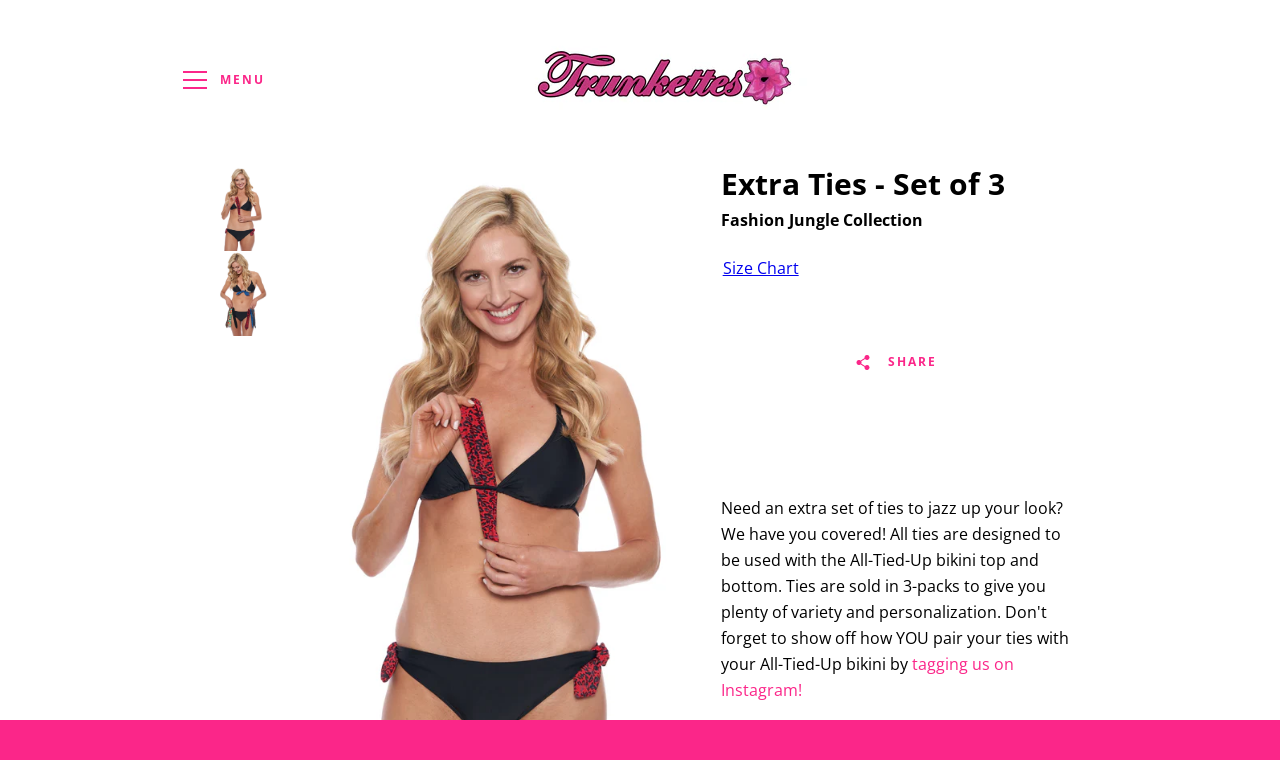

--- FILE ---
content_type: text/html; charset=utf-8
request_url: https://trunkettes.com/products/extra-ties-set-of-3
body_size: 26826
content:


<!doctype html>
<!--[if IE 9]> <html class="ie9 supports-no-js" lang="en"> <![endif]-->
<!--[if (gt IE 9)|!(IE)]><!--> <html class="supports-no-js " lang="en"> <!--<![endif]-->
<head>
  <meta charset="utf-8">
  <!--[if IE 9]><meta http-equiv="X-UA-Compatible" content="IE=9,chrome=1"><![endif]-->
  <!--[if (gt IE 9)|!(IE)]><!--><meta http-equiv="X-UA-Compatible" content="IE=edge,chrome=1"><!--<![endif]-->
  <meta name="viewport" content="width=device-width,initial-scale=1">
  <meta name="theme-color" content="#fb2689">
  <link rel="canonical" href="https://trunkettes.com/products/extra-ties-set-of-3">

  

  <title>
    Extra Ties - Set of 3 &ndash; Trunkettes Swimwear
  </title>

  
    <meta name="description" content="CHANGEABLE TIES Available tie patterns: Jungle, Red Cheetah, Black, Snake Black Natural, Green Black Snake, Bronze Giraffe, Brown Yellowfins Leopard, Mosaic Jungle, New Vidid Glow, Grape Mist , Caterpillar MORE COLORS COMING SOON!! Order more than one and get $2 off the second set of ties. ~section 2~ Need an extra set">
  

  <!-- /snippets/social-meta-tags.liquid -->




<meta property="og:site_name" content="Trunkettes Swimwear">
<meta property="og:url" content="https://trunkettes.com/products/extra-ties-set-of-3">
<meta property="og:title" content="Extra Ties - Set of 3">
<meta property="og:type" content="product">
<meta property="og:description" content="CHANGEABLE TIES Available tie patterns: Jungle, Red Cheetah, Black, Snake Black Natural, Green Black Snake, Bronze Giraffe, Brown Yellowfins Leopard, Mosaic Jungle, New Vidid Glow, Grape Mist , Caterpillar MORE COLORS COMING SOON!! Order more than one and get $2 off the second set of ties. ~section 2~ Need an extra set">

  <meta property="og:price:amount" content="12.00">
  <meta property="og:price:currency" content="USD">

<meta property="og:image" content="http://trunkettes.com/cdn/shop/products/IrelandE-COM-2080_adc2f21d-32b1-49ee-8e41-fadf9cd11350_1200x1200.jpg?v=1604442534"><meta property="og:image" content="http://trunkettes.com/cdn/shop/products/IrelandE-COM-4150_4135d838-a8c1-4bdc-8095-75a823aff342_1200x1200.jpg?v=1604442534">
<meta property="og:image:secure_url" content="https://trunkettes.com/cdn/shop/products/IrelandE-COM-2080_adc2f21d-32b1-49ee-8e41-fadf9cd11350_1200x1200.jpg?v=1604442534"><meta property="og:image:secure_url" content="https://trunkettes.com/cdn/shop/products/IrelandE-COM-4150_4135d838-a8c1-4bdc-8095-75a823aff342_1200x1200.jpg?v=1604442534">


  <meta name="twitter:site" content="@trunkettes">

<meta name="twitter:card" content="summary_large_image">
<meta name="twitter:title" content="Extra Ties - Set of 3">
<meta name="twitter:description" content="CHANGEABLE TIES Available tie patterns: Jungle, Red Cheetah, Black, Snake Black Natural, Green Black Snake, Bronze Giraffe, Brown Yellowfins Leopard, Mosaic Jungle, New Vidid Glow, Grape Mist , Caterpillar MORE COLORS COMING SOON!! Order more than one and get $2 off the second set of ties. ~section 2~ Need an extra set">


  <script>window.performance && window.performance.mark && window.performance.mark('shopify.content_for_header.start');</script><meta id="shopify-digital-wallet" name="shopify-digital-wallet" content="/7479645/digital_wallets/dialog">
<meta name="shopify-checkout-api-token" content="a8005a8b3428f65ccf7b7d33921433f3">
<link rel="alternate" type="application/json+oembed" href="https://trunkettes.com/products/extra-ties-set-of-3.oembed">
<script async="async" src="/checkouts/internal/preloads.js?locale=en-US"></script>
<link rel="preconnect" href="https://shop.app" crossorigin="anonymous">
<script async="async" src="https://shop.app/checkouts/internal/preloads.js?locale=en-US&shop_id=7479645" crossorigin="anonymous"></script>
<script id="shopify-features" type="application/json">{"accessToken":"a8005a8b3428f65ccf7b7d33921433f3","betas":["rich-media-storefront-analytics"],"domain":"trunkettes.com","predictiveSearch":true,"shopId":7479645,"locale":"en"}</script>
<script>var Shopify = Shopify || {};
Shopify.shop = "trunkettes-swimwear.myshopify.com";
Shopify.locale = "en";
Shopify.currency = {"active":"USD","rate":"1.0"};
Shopify.country = "US";
Shopify.theme = {"name":"Narrative","id":31985041472,"schema_name":"Narrative","schema_version":"5.0.1","theme_store_id":829,"role":"main"};
Shopify.theme.handle = "null";
Shopify.theme.style = {"id":null,"handle":null};
Shopify.cdnHost = "trunkettes.com/cdn";
Shopify.routes = Shopify.routes || {};
Shopify.routes.root = "/";</script>
<script type="module">!function(o){(o.Shopify=o.Shopify||{}).modules=!0}(window);</script>
<script>!function(o){function n(){var o=[];function n(){o.push(Array.prototype.slice.apply(arguments))}return n.q=o,n}var t=o.Shopify=o.Shopify||{};t.loadFeatures=n(),t.autoloadFeatures=n()}(window);</script>
<script>
  window.ShopifyPay = window.ShopifyPay || {};
  window.ShopifyPay.apiHost = "shop.app\/pay";
  window.ShopifyPay.redirectState = null;
</script>
<script id="shop-js-analytics" type="application/json">{"pageType":"product"}</script>
<script defer="defer" async type="module" src="//trunkettes.com/cdn/shopifycloud/shop-js/modules/v2/client.init-shop-cart-sync_BT-GjEfc.en.esm.js"></script>
<script defer="defer" async type="module" src="//trunkettes.com/cdn/shopifycloud/shop-js/modules/v2/chunk.common_D58fp_Oc.esm.js"></script>
<script defer="defer" async type="module" src="//trunkettes.com/cdn/shopifycloud/shop-js/modules/v2/chunk.modal_xMitdFEc.esm.js"></script>
<script type="module">
  await import("//trunkettes.com/cdn/shopifycloud/shop-js/modules/v2/client.init-shop-cart-sync_BT-GjEfc.en.esm.js");
await import("//trunkettes.com/cdn/shopifycloud/shop-js/modules/v2/chunk.common_D58fp_Oc.esm.js");
await import("//trunkettes.com/cdn/shopifycloud/shop-js/modules/v2/chunk.modal_xMitdFEc.esm.js");

  window.Shopify.SignInWithShop?.initShopCartSync?.({"fedCMEnabled":true,"windoidEnabled":true});

</script>
<script>
  window.Shopify = window.Shopify || {};
  if (!window.Shopify.featureAssets) window.Shopify.featureAssets = {};
  window.Shopify.featureAssets['shop-js'] = {"shop-cart-sync":["modules/v2/client.shop-cart-sync_DZOKe7Ll.en.esm.js","modules/v2/chunk.common_D58fp_Oc.esm.js","modules/v2/chunk.modal_xMitdFEc.esm.js"],"init-fed-cm":["modules/v2/client.init-fed-cm_B6oLuCjv.en.esm.js","modules/v2/chunk.common_D58fp_Oc.esm.js","modules/v2/chunk.modal_xMitdFEc.esm.js"],"shop-cash-offers":["modules/v2/client.shop-cash-offers_D2sdYoxE.en.esm.js","modules/v2/chunk.common_D58fp_Oc.esm.js","modules/v2/chunk.modal_xMitdFEc.esm.js"],"shop-login-button":["modules/v2/client.shop-login-button_QeVjl5Y3.en.esm.js","modules/v2/chunk.common_D58fp_Oc.esm.js","modules/v2/chunk.modal_xMitdFEc.esm.js"],"pay-button":["modules/v2/client.pay-button_DXTOsIq6.en.esm.js","modules/v2/chunk.common_D58fp_Oc.esm.js","modules/v2/chunk.modal_xMitdFEc.esm.js"],"shop-button":["modules/v2/client.shop-button_DQZHx9pm.en.esm.js","modules/v2/chunk.common_D58fp_Oc.esm.js","modules/v2/chunk.modal_xMitdFEc.esm.js"],"avatar":["modules/v2/client.avatar_BTnouDA3.en.esm.js"],"init-windoid":["modules/v2/client.init-windoid_CR1B-cfM.en.esm.js","modules/v2/chunk.common_D58fp_Oc.esm.js","modules/v2/chunk.modal_xMitdFEc.esm.js"],"init-shop-for-new-customer-accounts":["modules/v2/client.init-shop-for-new-customer-accounts_C_vY_xzh.en.esm.js","modules/v2/client.shop-login-button_QeVjl5Y3.en.esm.js","modules/v2/chunk.common_D58fp_Oc.esm.js","modules/v2/chunk.modal_xMitdFEc.esm.js"],"init-shop-email-lookup-coordinator":["modules/v2/client.init-shop-email-lookup-coordinator_BI7n9ZSv.en.esm.js","modules/v2/chunk.common_D58fp_Oc.esm.js","modules/v2/chunk.modal_xMitdFEc.esm.js"],"init-shop-cart-sync":["modules/v2/client.init-shop-cart-sync_BT-GjEfc.en.esm.js","modules/v2/chunk.common_D58fp_Oc.esm.js","modules/v2/chunk.modal_xMitdFEc.esm.js"],"shop-toast-manager":["modules/v2/client.shop-toast-manager_DiYdP3xc.en.esm.js","modules/v2/chunk.common_D58fp_Oc.esm.js","modules/v2/chunk.modal_xMitdFEc.esm.js"],"init-customer-accounts":["modules/v2/client.init-customer-accounts_D9ZNqS-Q.en.esm.js","modules/v2/client.shop-login-button_QeVjl5Y3.en.esm.js","modules/v2/chunk.common_D58fp_Oc.esm.js","modules/v2/chunk.modal_xMitdFEc.esm.js"],"init-customer-accounts-sign-up":["modules/v2/client.init-customer-accounts-sign-up_iGw4briv.en.esm.js","modules/v2/client.shop-login-button_QeVjl5Y3.en.esm.js","modules/v2/chunk.common_D58fp_Oc.esm.js","modules/v2/chunk.modal_xMitdFEc.esm.js"],"shop-follow-button":["modules/v2/client.shop-follow-button_CqMgW2wH.en.esm.js","modules/v2/chunk.common_D58fp_Oc.esm.js","modules/v2/chunk.modal_xMitdFEc.esm.js"],"checkout-modal":["modules/v2/client.checkout-modal_xHeaAweL.en.esm.js","modules/v2/chunk.common_D58fp_Oc.esm.js","modules/v2/chunk.modal_xMitdFEc.esm.js"],"shop-login":["modules/v2/client.shop-login_D91U-Q7h.en.esm.js","modules/v2/chunk.common_D58fp_Oc.esm.js","modules/v2/chunk.modal_xMitdFEc.esm.js"],"lead-capture":["modules/v2/client.lead-capture_BJmE1dJe.en.esm.js","modules/v2/chunk.common_D58fp_Oc.esm.js","modules/v2/chunk.modal_xMitdFEc.esm.js"],"payment-terms":["modules/v2/client.payment-terms_Ci9AEqFq.en.esm.js","modules/v2/chunk.common_D58fp_Oc.esm.js","modules/v2/chunk.modal_xMitdFEc.esm.js"]};
</script>
<script>(function() {
  var isLoaded = false;
  function asyncLoad() {
    if (isLoaded) return;
    isLoaded = true;
    var urls = ["https:\/\/popup.lifterapps.com\/js\/modal.js?shop=trunkettes-swimwear.myshopify.com","\/\/www.powr.io\/powr.js?powr-token=trunkettes-swimwear.myshopify.com\u0026external-type=shopify\u0026shop=trunkettes-swimwear.myshopify.com","\/\/www.powr.io\/powr.js?powr-token=trunkettes-swimwear.myshopify.com\u0026external-type=shopify\u0026shop=trunkettes-swimwear.myshopify.com","https:\/\/cdn.shopify.com\/s\/files\/1\/2014\/3763\/t\/1\/assets\/restocked_alerts_7479645.js?v=1565028787\u0026shop=trunkettes-swimwear.myshopify.com"];
    for (var i = 0; i < urls.length; i++) {
      var s = document.createElement('script');
      s.type = 'text/javascript';
      s.async = true;
      s.src = urls[i];
      var x = document.getElementsByTagName('script')[0];
      x.parentNode.insertBefore(s, x);
    }
  };
  if(window.attachEvent) {
    window.attachEvent('onload', asyncLoad);
  } else {
    window.addEventListener('load', asyncLoad, false);
  }
})();</script>
<script id="__st">var __st={"a":7479645,"offset":-28800,"reqid":"4145e21a-d270-4463-bc33-ec86a3a28675-1769269489","pageurl":"trunkettes.com\/products\/extra-ties-set-of-3","u":"081e2902f213","p":"product","rtyp":"product","rid":5594073432231};</script>
<script>window.ShopifyPaypalV4VisibilityTracking = true;</script>
<script id="captcha-bootstrap">!function(){'use strict';const t='contact',e='account',n='new_comment',o=[[t,t],['blogs',n],['comments',n],[t,'customer']],c=[[e,'customer_login'],[e,'guest_login'],[e,'recover_customer_password'],[e,'create_customer']],r=t=>t.map((([t,e])=>`form[action*='/${t}']:not([data-nocaptcha='true']) input[name='form_type'][value='${e}']`)).join(','),a=t=>()=>t?[...document.querySelectorAll(t)].map((t=>t.form)):[];function s(){const t=[...o],e=r(t);return a(e)}const i='password',u='form_key',d=['recaptcha-v3-token','g-recaptcha-response','h-captcha-response',i],f=()=>{try{return window.sessionStorage}catch{return}},m='__shopify_v',_=t=>t.elements[u];function p(t,e,n=!1){try{const o=window.sessionStorage,c=JSON.parse(o.getItem(e)),{data:r}=function(t){const{data:e,action:n}=t;return t[m]||n?{data:e,action:n}:{data:t,action:n}}(c);for(const[e,n]of Object.entries(r))t.elements[e]&&(t.elements[e].value=n);n&&o.removeItem(e)}catch(o){console.error('form repopulation failed',{error:o})}}const l='form_type',E='cptcha';function T(t){t.dataset[E]=!0}const w=window,h=w.document,L='Shopify',v='ce_forms',y='captcha';let A=!1;((t,e)=>{const n=(g='f06e6c50-85a8-45c8-87d0-21a2b65856fe',I='https://cdn.shopify.com/shopifycloud/storefront-forms-hcaptcha/ce_storefront_forms_captcha_hcaptcha.v1.5.2.iife.js',D={infoText:'Protected by hCaptcha',privacyText:'Privacy',termsText:'Terms'},(t,e,n)=>{const o=w[L][v],c=o.bindForm;if(c)return c(t,g,e,D).then(n);var r;o.q.push([[t,g,e,D],n]),r=I,A||(h.body.append(Object.assign(h.createElement('script'),{id:'captcha-provider',async:!0,src:r})),A=!0)});var g,I,D;w[L]=w[L]||{},w[L][v]=w[L][v]||{},w[L][v].q=[],w[L][y]=w[L][y]||{},w[L][y].protect=function(t,e){n(t,void 0,e),T(t)},Object.freeze(w[L][y]),function(t,e,n,w,h,L){const[v,y,A,g]=function(t,e,n){const i=e?o:[],u=t?c:[],d=[...i,...u],f=r(d),m=r(i),_=r(d.filter((([t,e])=>n.includes(e))));return[a(f),a(m),a(_),s()]}(w,h,L),I=t=>{const e=t.target;return e instanceof HTMLFormElement?e:e&&e.form},D=t=>v().includes(t);t.addEventListener('submit',(t=>{const e=I(t);if(!e)return;const n=D(e)&&!e.dataset.hcaptchaBound&&!e.dataset.recaptchaBound,o=_(e),c=g().includes(e)&&(!o||!o.value);(n||c)&&t.preventDefault(),c&&!n&&(function(t){try{if(!f())return;!function(t){const e=f();if(!e)return;const n=_(t);if(!n)return;const o=n.value;o&&e.removeItem(o)}(t);const e=Array.from(Array(32),(()=>Math.random().toString(36)[2])).join('');!function(t,e){_(t)||t.append(Object.assign(document.createElement('input'),{type:'hidden',name:u})),t.elements[u].value=e}(t,e),function(t,e){const n=f();if(!n)return;const o=[...t.querySelectorAll(`input[type='${i}']`)].map((({name:t})=>t)),c=[...d,...o],r={};for(const[a,s]of new FormData(t).entries())c.includes(a)||(r[a]=s);n.setItem(e,JSON.stringify({[m]:1,action:t.action,data:r}))}(t,e)}catch(e){console.error('failed to persist form',e)}}(e),e.submit())}));const S=(t,e)=>{t&&!t.dataset[E]&&(n(t,e.some((e=>e===t))),T(t))};for(const o of['focusin','change'])t.addEventListener(o,(t=>{const e=I(t);D(e)&&S(e,y())}));const B=e.get('form_key'),M=e.get(l),P=B&&M;t.addEventListener('DOMContentLoaded',(()=>{const t=y();if(P)for(const e of t)e.elements[l].value===M&&p(e,B);[...new Set([...A(),...v().filter((t=>'true'===t.dataset.shopifyCaptcha))])].forEach((e=>S(e,t)))}))}(h,new URLSearchParams(w.location.search),n,t,e,['guest_login'])})(!0,!0)}();</script>
<script integrity="sha256-4kQ18oKyAcykRKYeNunJcIwy7WH5gtpwJnB7kiuLZ1E=" data-source-attribution="shopify.loadfeatures" defer="defer" src="//trunkettes.com/cdn/shopifycloud/storefront/assets/storefront/load_feature-a0a9edcb.js" crossorigin="anonymous"></script>
<script crossorigin="anonymous" defer="defer" src="//trunkettes.com/cdn/shopifycloud/storefront/assets/shopify_pay/storefront-65b4c6d7.js?v=20250812"></script>
<script data-source-attribution="shopify.dynamic_checkout.dynamic.init">var Shopify=Shopify||{};Shopify.PaymentButton=Shopify.PaymentButton||{isStorefrontPortableWallets:!0,init:function(){window.Shopify.PaymentButton.init=function(){};var t=document.createElement("script");t.src="https://trunkettes.com/cdn/shopifycloud/portable-wallets/latest/portable-wallets.en.js",t.type="module",document.head.appendChild(t)}};
</script>
<script data-source-attribution="shopify.dynamic_checkout.buyer_consent">
  function portableWalletsHideBuyerConsent(e){var t=document.getElementById("shopify-buyer-consent"),n=document.getElementById("shopify-subscription-policy-button");t&&n&&(t.classList.add("hidden"),t.setAttribute("aria-hidden","true"),n.removeEventListener("click",e))}function portableWalletsShowBuyerConsent(e){var t=document.getElementById("shopify-buyer-consent"),n=document.getElementById("shopify-subscription-policy-button");t&&n&&(t.classList.remove("hidden"),t.removeAttribute("aria-hidden"),n.addEventListener("click",e))}window.Shopify?.PaymentButton&&(window.Shopify.PaymentButton.hideBuyerConsent=portableWalletsHideBuyerConsent,window.Shopify.PaymentButton.showBuyerConsent=portableWalletsShowBuyerConsent);
</script>
<script data-source-attribution="shopify.dynamic_checkout.cart.bootstrap">document.addEventListener("DOMContentLoaded",(function(){function t(){return document.querySelector("shopify-accelerated-checkout-cart, shopify-accelerated-checkout")}if(t())Shopify.PaymentButton.init();else{new MutationObserver((function(e,n){t()&&(Shopify.PaymentButton.init(),n.disconnect())})).observe(document.body,{childList:!0,subtree:!0})}}));
</script>
<link id="shopify-accelerated-checkout-styles" rel="stylesheet" media="screen" href="https://trunkettes.com/cdn/shopifycloud/portable-wallets/latest/accelerated-checkout-backwards-compat.css" crossorigin="anonymous">
<style id="shopify-accelerated-checkout-cart">
        #shopify-buyer-consent {
  margin-top: 1em;
  display: inline-block;
  width: 100%;
}

#shopify-buyer-consent.hidden {
  display: none;
}

#shopify-subscription-policy-button {
  background: none;
  border: none;
  padding: 0;
  text-decoration: underline;
  font-size: inherit;
  cursor: pointer;
}

#shopify-subscription-policy-button::before {
  box-shadow: none;
}

      </style>

<script>window.performance && window.performance.mark && window.performance.mark('shopify.content_for_header.end');</script>

  



<style>@font-face {
  font-family: "Open Sans";
  font-weight: 700;
  font-style: normal;
  src: url("//trunkettes.com/cdn/fonts/open_sans/opensans_n7.a9393be1574ea8606c68f4441806b2711d0d13e4.woff2") format("woff2"),
       url("//trunkettes.com/cdn/fonts/open_sans/opensans_n7.7b8af34a6ebf52beb1a4c1d8c73ad6910ec2e553.woff") format("woff");
}

  @font-face {
  font-family: "Open Sans";
  font-weight: 400;
  font-style: normal;
  src: url("//trunkettes.com/cdn/fonts/open_sans/opensans_n4.c32e4d4eca5273f6d4ee95ddf54b5bbb75fc9b61.woff2") format("woff2"),
       url("//trunkettes.com/cdn/fonts/open_sans/opensans_n4.5f3406f8d94162b37bfa232b486ac93ee892406d.woff") format("woff");
}

/* ------------------------ Critical Helper Classes ------------------------- */
.critical-hide {
  display: none;
}

.critical-clear {
  opacity: 0;
  visibility: hidden;
}

.drawer-cover {
  opacity: 0;
}

.main-content .shopify-section {
  display: none;
}

.main-content .shopify-section:first-child {
  display: inherit;
}

body:not(.template-index) .main-content {
  opacity: 0;
}


/* ----------------------------- Global Styles ------------------------------ */
*, *::before, *::after {
  box-sizing: border-box;
}

html {
  font-size: 62.5%;
  background-color: #ffffff;
}

body {
  margin: 0;
  font-size: 1.6rem;
  font-family: "Open Sans", sans-serif;
  font-style: normal;
  font-weight: 400;
  color: #000000;
  line-height: 1.625;
}

.page-width {
  max-width: 980px;
  padding: 0 20px;
  margin: 0 auto;
}

/* ---------------------------- Helper Classes ------------------------------ */
.visually-hidden,
.icon__fallback-text {
  position: absolute !important;
  overflow: hidden;
  clip: rect(0 0 0 0);
  height: 1px;
  width: 1px;
  padding: 0;
  border: 0;
}

/* ----------------------------- Typography --------------------------------- */
body {
  -webkit-font-smoothing: antialiased;
  -webkit-text-size-adjust: 100%;
}

.h4 {
  letter-spacing: inherit;
  text-transform: inherit;
  font-family: "Open Sans", sans-serif;
  font-style: normal;
  font-weight: 700;
}


.h4 a {
  color: inherit;
  text-decoration: none;
  font-weight: inherit;
}

.h4 {
  font-size: 2.2rem;
}

@media only screen and (min-width: 750px) {
  .h4 {
    font-size: 2.4rem;
    line-height: 1.5;
  }
}

/* ------------------------------ Buttons ----------------------------------- */
.btn,
.btn--secondary {
  -moz-user-select: "none";
  -ms-user-select: "none";
  -webkit-user-select: "none";
  user-select: "none";
  -webkit-appearance: none;
  -moz-appearance: none;
  appearance: none;
  display: inline-block;
  position: relative;
  width: auto;
  background-color: #fb2689;
  border-radius: 0;
  color: #ffffff;
  border: 2px solid #fb2689;
  font-size: 1.4rem;
  font-weight: 700;
  letter-spacing: 1.5px;
  text-decoration: none;
  text-align: center;
  text-transform: uppercase;
  padding: 10px 30px;
  line-height: 2.2;
  vertical-align: middle;
  cursor: pointer;
  transition: outline 0.1s linear;
  box-sizing: border-box;
}

.btn--square {
  width: 50px;
  height: 50px;
  padding: 0;
  text-align: center;
  line-height: 50px;
}

.btn--clear {
  position: relative;
  background-color: transparent;
  border: 0;
  color: #000000;
  transition: 0.15s opacity ease-out;
}

.btn--clear:hover::after,
.btn--clear::after {
  outline: 0 !important;
}

.btn::after,
.btn--secondary::after {
  content: '';
  display: block;
  position: absolute;
  top: 0;
  left: 0;
  width: 100%;
  height: 100%;
  outline: 2px solid #fb2689;
  transition: outline 0.1s linear;
}

/* -------------------------------- Icons ----------------------------------- */
.icon {
  display: inline-block;
  width: 20px;
  height: 20px;
  vertical-align: middle;
}

/* ----------------------------- Site Header -------------------------------- */
.site-header {
  position: relative;
  transition: transform 0.25s ease-out;
  z-index: 10;
}

.site-header--transparent,
.site-header--homepage {
  position: absolute;
  top: 0;
  left: 0;
  right: 0;
  z-index: 10;
}

.site-header__wrapper {
  position: relative;
  min-height: 60px;
  width: 100%;
  background-color: #fff;
  z-index: 10;
}

.site-header--transparent .site-header__wrapper {
  background-color: transparent;
}

.site-header__wrapper svg {
  fill: #fb2689;
}

.site-header__wrapper--transitioning {
  transition: background-color 0.25s ease-out, margin-top 0.25s ease-out;
}

.announcement-bar {
  display: none;
  text-align: center;
  position: relative;
  text-decoration: none;
  z-index: 10;
}

.announcement-bar--visible {
  display: block;
}

.announcement-bar__message {
  font-size: 16px;
  font-weight: 700;
  padding: 10px 20px;
  margin-bottom: 0;
}

.announcement-bar__message .icon {
  fill: currentColor;
}

.announcement-bar__close {
  position: absolute;
  right: 20px;
  padding: 0;
  width: 30px;
  height: 30px;
  line-height: 100%;
  top: 50%;
  -ms-transform: translateY(-50%);
  -webkit-transform: translateY(-50%);
  transform: translateY(-50%);
}

.announcement-bar__close .icon {
  width: 12px;
  height: 12px;
  fill: currentColor;
}

.site-header-sections {
  display: -webkit-flex;
  display: -ms-flexbox;
  display: flex;
  width: 100%;
  -ms-flex-align: center;
  -webkit-align-items: center;
  -moz-align-items: center;
  -ms-align-items: center;
  -o-align-items: center;
  align-items: center;
  min-height: 60px;
}

.site-header__section--title {
  display: -webkit-flex;
  display: -ms-flexbox;
  display: flex;
  width: 100%;
  -webkit-justify-content: center;
  -ms-justify-content: center;
  justify-content: center;
}

.ie9 .site-header__section--title {
  width: 100%;
  padding: 10px 0 2px;
  text-align: center;
}

.site-header__logo-wrapper {
  display: inline-block;
  margin: 0;
  padding: 10px 0;
  text-align: center;
  line-height: 1.2;
}

.site-header__logo {
  display: block;
}

.site-header__logo-image {
  display: block;
  margin: 0 auto;
}

.site-header--transparent .site-header__logo-image {
  display: none;
}

@media only screen and (max-width: 749px) {
  .site-header__logo-image {
    max-height: 30px;
  }
}

.site-header__logo-image--transparent {
  display: none;
}

.site-header--transparent .site-header__logo-image--transparent {
  display: block;
}

.navigation-open .site-header__logo-image--transparent,
html.supports-no-js .site-header__logo-image--transparent {
  display: none;
}

.site-header__cart svg {
  width: 22px;
  height: 30px;
  margin: -2px 0 0 -2px;
}

@media only screen and (min-width: 750px) {
  .site-header__cart svg {
    width: 26px;
  }
}

.site-header__cart::after {
  border-color: #000000;
}

.site-header__cart-bubble {
  position: absolute;
  top: 15px;
  right: 10px;
  width: 10px;
  height: 10px;
  background-color: #fb2689;
  border-radius: 50%;
  opacity: 0;
  transition: all 0.25s ease-out;
  -ms-transform: scale(0);
  -webkit-transform: scale(0);
  transform: scale(0);
}

@media only screen and (min-width: 750px) {
  .site-header__cart-bubble {
    top:15px;
    right: 9px;
  }
}

.site-header__cart .site-header__cart-bubble {
  top: 13px;
}

@media only screen and (min-width: 750px) {
  .site-header__cart .site-header__cart-bubble {
    top: 12px;
  }
}

.site-header__cart-bubble--visible {
  opacity: 1;
  -ms-transform: scale(1);
  -webkit-transform: scale(1);
  transform: scale(1);
}

.burger-icon {
  display: block;
  height: 2px;
  width: 16px;
  left: 50%;
  margin-left: -8px;
  background: #fb2689;
  position: absolute;
  transition: all 0.25s ease-out;
}

@media only screen and (min-width: 750px) {
  .burger-icon {
    height:2px;
    width: 24px;
    left: 50%;
    margin-left: -12px;
  }
}

.burger-icon--top {
  top: 18px;
}

@media only screen and (min-width: 750px) {
  .burger-icon--top {
    top: 16px;
  }
}

.site-header__navigation--active .burger-icon--top {
  top: 25px;
  transform: rotate(45deg);
}

.burger-icon--mid {
  top: 24px;
}

@media only screen and (min-width: 750px) {
  .burger-icon--mid {
    top: 24px;
  }
}

.site-header__navigation--active .burger-icon--mid {
  opacity: 0;
}

.burger-icon--bottom {
  top: 30px;
}

@media only screen and (min-width: 750px) {
  .burger-icon--bottom {
    top: 32px;
  }
}

.site-header__navigation--active .burger-icon--bottom {
  top: 25px;
  transform: rotate(-45deg);
}

.site-header__navigation {
  position: relative;
}

.site-header__navigation svg {
  width: 20px;
  height: 30px;
}

.site-header__navigation::after {
  border-color: #4a4a4a;
}

/* ----------------------------- Slideshow --------------------------------- */
.slideshow {
  display: -webkit-flex;
  display: -ms-flexbox;
  display: flex;
  width: 100%;
  position: relative;
  overflow: hidden;
  height: calc(100vh - 35px);
  background-color: #d9d9d9;
}

.slideshow__slide {
  position: absolute;
  height: 100%;
  width: 100%;
  opacity: 0;
  z-index: 0;
  transition: all 0.5s cubic-bezier(0, 0, 0, 1);
}

.slideshow__slide--active {
  transition: all 0.5s cubic-bezier(0, 0, 0, 1);
  opacity: 1;
  z-index: 2;
}

.slideshow__overlay::before {
  content: '';
  position: absolute;
  top: 0;
  right: 0;
  bottom: 0;
  left: 0;
  z-index: 3;
}

.slideshow__image {
  height: 100%;
  width: 100%;
  object-fit: cover;
  z-index: 1;
  transition: opacity 0.8s cubic-bezier(0.44, 0.13, 0.48, 0.87),filter 400ms,-webkit-filter 400ms;
  font-family: "object-fit: cover";
}

.slideshow__image .placeholder-svg {
  display: block;
  fill: rgba(74,74,74,0.35);
  background-color: #f1eee6;
  position: absolute;
  top: 50%;
  left: 50%;
  height: 100%;
  width: auto;
  max-height: none;
  max-width: none;
  -ms-transform: translate(-50%, -50%);
  -webkit-transform: translate(-50%, -50%);
  transform: translate(-50%, -50%);
}

.slideshow__image .placeholder-background {
  background-color: #faf9f6;
  position: absolute;
  top: 0;
  right: 0;
  bottom: 0;
  left: 0;
}
</style>

  


<link title="theme" rel="preload" href="//trunkettes.com/cdn/shop/t/10/assets/theme.scss.css?v=15219661779639374731759252106" as="style">
<noscript><link rel="stylesheet" href="//trunkettes.com/cdn/shop/t/10/assets/theme.scss.css?v=15219661779639374731759252106"></noscript>

<script>
/*! loadCSS. [c]2017 Filament Group, Inc. MIT License */
!function(a){"use strict";var b=function(b,c,d){function e(a){return h.body?a():void setTimeout(function(){e(a)})}function f(){i.addEventListener&&i.removeEventListener("load",f);if(!Shopify.designMode)i.media=d||"all"}var g,h=a.document,i=h.createElement("link");if(c)g=c;else{var j=(h.body||h.getElementsByTagName("head")[0]).childNodes;g=j[j.length-1]}var k=h.styleSheets;i.rel="stylesheet",i.href=b,i.media=Shopify.designMode?d||"all":"only x",e(function(){g.parentNode.insertBefore(i,c?g:g.nextSibling)});var l=function(a){for(var b=i.href,c=k.length;c--;)if(k[c].href===b)return a();setTimeout(function(){l(a)})};return i.addEventListener&&i.addEventListener("load",f),i.onloadcssdefined=l,l(f),i};"undefined"!=typeof exports?exports.loadCSS=b:a.loadCSS=b}("undefined"!=typeof global?global:this);
/*! onloadCSS. (onload callback for loadCSS) [c]2017 Filament Group, Inc. MIT License */
function onloadCSS(a,b){function c(){!d&&b&&(d=!0,b.call(a))}var d;a.addEventListener&&a.addEventListener("load",c),a.attachEvent&&a.attachEvent("onload",c),"isApplicationInstalled"in navigator&&"onloadcssdefined"in a&&a.onloadcssdefined(c)}

// Insert our stylesheet before our preload <link> tag
var preload = document.querySelector('link[href="//trunkettes.com/cdn/shop/t/10/assets/theme.scss.css?v=15219661779639374731759252106"]');
var stylesheet = loadCSS('//trunkettes.com/cdn/shop/t/10/assets/theme.scss.css?v=15219661779639374731759252106', preload);
// Create a property to easily detect if the stylesheet is done loading
onloadCSS(stylesheet, function() { stylesheet.loaded = true; });
</script>

  <script>
    var theme = {
      stylesheet: "//trunkettes.com/cdn/shop/t/10/assets/theme.scss.css?v=15219661779639374731759252106",
      strings: {
        addToCart: "Add to Cart",
        soldOut: "Sold Out",
        unavailable: "Unavailable",
        addItemSuccess: "Item added to cart!",
        cartError: "There was an error while updating your cart. Please try again.",
        cartQuantityError: "You can only add [quantity] [title] to your cart.",
        newsletter: {
          blankError: "Email can\u0026#39;t be blank.",
          invalidError: "Please enter a valid email address."
        },
        map: {
          zeroResults: "No results for that address",
          overQueryLimit: "You have exceeded the Google API usage limit. Consider upgrading to a \u003ca href=\"https:\/\/developers.google.com\/maps\/premium\/usage-limits\"\u003ePremium Plan\u003c\/a\u003e.",
          authError: "There was a problem authenticating your Google Maps API Key.",
          addressError: "Error looking up that address"
        }
      },
      isOnline: true,
      moneyFormat: "$ {{amount}}",
      mediaQuerySmall: 750,
      mediaQueryMedium: 990
    };

    

    document.documentElement.className = document.documentElement.className.replace('supports-no-js', '');
  </script>

  <!--[if lte IE 9]><script src="//trunkettes.com/cdn/shop/t/10/assets/polyfills.js?v=139579457058596345501531245956"></script><![endif]-->

  <!--[if (gt IE 9)|!(IE)]><!--><script src="//trunkettes.com/cdn/shop/t/10/assets/lazysizes.min.js?v=113104124934720948131531245964" async="async"></script><!--<![endif]-->
  <!--[if lte IE 9]><script src="//trunkettes.com/cdn/shop/t/10/assets/lazysizes.min.js?v=113104124934720948131531245964"></script><![endif]-->

  <!--[if (gt IE 9)|!(IE)]><!--><script src="//trunkettes.com/cdn/shop/t/10/assets/theme.min.js?v=83873475699879981461531245965" defer="defer"></script><!--<![endif]-->
  <!--[if lte IE 9]><script src="//trunkettes.com/cdn/shop/t/10/assets/theme.min.js?v=83873475699879981461531245965"></script><![endif]-->

  <!--[if (gt IE 9)|!(IE)]><!--><script src="//trunkettes.com/cdn/shop/t/10/assets/custom.js?v=101612360477050417211531245956" defer="defer"></script><!--<![endif]-->
  <!--[if lte IE 9]><script src="//trunkettes.com/cdn/shop/t/10/assets/custom.js?v=101612360477050417211531245956"></script><![endif]-->
<link href="https://monorail-edge.shopifysvc.com" rel="dns-prefetch">
<script>(function(){if ("sendBeacon" in navigator && "performance" in window) {try {var session_token_from_headers = performance.getEntriesByType('navigation')[0].serverTiming.find(x => x.name == '_s').description;} catch {var session_token_from_headers = undefined;}var session_cookie_matches = document.cookie.match(/_shopify_s=([^;]*)/);var session_token_from_cookie = session_cookie_matches && session_cookie_matches.length === 2 ? session_cookie_matches[1] : "";var session_token = session_token_from_headers || session_token_from_cookie || "";function handle_abandonment_event(e) {var entries = performance.getEntries().filter(function(entry) {return /monorail-edge.shopifysvc.com/.test(entry.name);});if (!window.abandonment_tracked && entries.length === 0) {window.abandonment_tracked = true;var currentMs = Date.now();var navigation_start = performance.timing.navigationStart;var payload = {shop_id: 7479645,url: window.location.href,navigation_start,duration: currentMs - navigation_start,session_token,page_type: "product"};window.navigator.sendBeacon("https://monorail-edge.shopifysvc.com/v1/produce", JSON.stringify({schema_id: "online_store_buyer_site_abandonment/1.1",payload: payload,metadata: {event_created_at_ms: currentMs,event_sent_at_ms: currentMs}}));}}window.addEventListener('pagehide', handle_abandonment_event);}}());</script>
<script id="web-pixels-manager-setup">(function e(e,d,r,n,o){if(void 0===o&&(o={}),!Boolean(null===(a=null===(i=window.Shopify)||void 0===i?void 0:i.analytics)||void 0===a?void 0:a.replayQueue)){var i,a;window.Shopify=window.Shopify||{};var t=window.Shopify;t.analytics=t.analytics||{};var s=t.analytics;s.replayQueue=[],s.publish=function(e,d,r){return s.replayQueue.push([e,d,r]),!0};try{self.performance.mark("wpm:start")}catch(e){}var l=function(){var e={modern:/Edge?\/(1{2}[4-9]|1[2-9]\d|[2-9]\d{2}|\d{4,})\.\d+(\.\d+|)|Firefox\/(1{2}[4-9]|1[2-9]\d|[2-9]\d{2}|\d{4,})\.\d+(\.\d+|)|Chrom(ium|e)\/(9{2}|\d{3,})\.\d+(\.\d+|)|(Maci|X1{2}).+ Version\/(15\.\d+|(1[6-9]|[2-9]\d|\d{3,})\.\d+)([,.]\d+|)( \(\w+\)|)( Mobile\/\w+|) Safari\/|Chrome.+OPR\/(9{2}|\d{3,})\.\d+\.\d+|(CPU[ +]OS|iPhone[ +]OS|CPU[ +]iPhone|CPU IPhone OS|CPU iPad OS)[ +]+(15[._]\d+|(1[6-9]|[2-9]\d|\d{3,})[._]\d+)([._]\d+|)|Android:?[ /-](13[3-9]|1[4-9]\d|[2-9]\d{2}|\d{4,})(\.\d+|)(\.\d+|)|Android.+Firefox\/(13[5-9]|1[4-9]\d|[2-9]\d{2}|\d{4,})\.\d+(\.\d+|)|Android.+Chrom(ium|e)\/(13[3-9]|1[4-9]\d|[2-9]\d{2}|\d{4,})\.\d+(\.\d+|)|SamsungBrowser\/([2-9]\d|\d{3,})\.\d+/,legacy:/Edge?\/(1[6-9]|[2-9]\d|\d{3,})\.\d+(\.\d+|)|Firefox\/(5[4-9]|[6-9]\d|\d{3,})\.\d+(\.\d+|)|Chrom(ium|e)\/(5[1-9]|[6-9]\d|\d{3,})\.\d+(\.\d+|)([\d.]+$|.*Safari\/(?![\d.]+ Edge\/[\d.]+$))|(Maci|X1{2}).+ Version\/(10\.\d+|(1[1-9]|[2-9]\d|\d{3,})\.\d+)([,.]\d+|)( \(\w+\)|)( Mobile\/\w+|) Safari\/|Chrome.+OPR\/(3[89]|[4-9]\d|\d{3,})\.\d+\.\d+|(CPU[ +]OS|iPhone[ +]OS|CPU[ +]iPhone|CPU IPhone OS|CPU iPad OS)[ +]+(10[._]\d+|(1[1-9]|[2-9]\d|\d{3,})[._]\d+)([._]\d+|)|Android:?[ /-](13[3-9]|1[4-9]\d|[2-9]\d{2}|\d{4,})(\.\d+|)(\.\d+|)|Mobile Safari.+OPR\/([89]\d|\d{3,})\.\d+\.\d+|Android.+Firefox\/(13[5-9]|1[4-9]\d|[2-9]\d{2}|\d{4,})\.\d+(\.\d+|)|Android.+Chrom(ium|e)\/(13[3-9]|1[4-9]\d|[2-9]\d{2}|\d{4,})\.\d+(\.\d+|)|Android.+(UC? ?Browser|UCWEB|U3)[ /]?(15\.([5-9]|\d{2,})|(1[6-9]|[2-9]\d|\d{3,})\.\d+)\.\d+|SamsungBrowser\/(5\.\d+|([6-9]|\d{2,})\.\d+)|Android.+MQ{2}Browser\/(14(\.(9|\d{2,})|)|(1[5-9]|[2-9]\d|\d{3,})(\.\d+|))(\.\d+|)|K[Aa][Ii]OS\/(3\.\d+|([4-9]|\d{2,})\.\d+)(\.\d+|)/},d=e.modern,r=e.legacy,n=navigator.userAgent;return n.match(d)?"modern":n.match(r)?"legacy":"unknown"}(),u="modern"===l?"modern":"legacy",c=(null!=n?n:{modern:"",legacy:""})[u],f=function(e){return[e.baseUrl,"/wpm","/b",e.hashVersion,"modern"===e.buildTarget?"m":"l",".js"].join("")}({baseUrl:d,hashVersion:r,buildTarget:u}),m=function(e){var d=e.version,r=e.bundleTarget,n=e.surface,o=e.pageUrl,i=e.monorailEndpoint;return{emit:function(e){var a=e.status,t=e.errorMsg,s=(new Date).getTime(),l=JSON.stringify({metadata:{event_sent_at_ms:s},events:[{schema_id:"web_pixels_manager_load/3.1",payload:{version:d,bundle_target:r,page_url:o,status:a,surface:n,error_msg:t},metadata:{event_created_at_ms:s}}]});if(!i)return console&&console.warn&&console.warn("[Web Pixels Manager] No Monorail endpoint provided, skipping logging."),!1;try{return self.navigator.sendBeacon.bind(self.navigator)(i,l)}catch(e){}var u=new XMLHttpRequest;try{return u.open("POST",i,!0),u.setRequestHeader("Content-Type","text/plain"),u.send(l),!0}catch(e){return console&&console.warn&&console.warn("[Web Pixels Manager] Got an unhandled error while logging to Monorail."),!1}}}}({version:r,bundleTarget:l,surface:e.surface,pageUrl:self.location.href,monorailEndpoint:e.monorailEndpoint});try{o.browserTarget=l,function(e){var d=e.src,r=e.async,n=void 0===r||r,o=e.onload,i=e.onerror,a=e.sri,t=e.scriptDataAttributes,s=void 0===t?{}:t,l=document.createElement("script"),u=document.querySelector("head"),c=document.querySelector("body");if(l.async=n,l.src=d,a&&(l.integrity=a,l.crossOrigin="anonymous"),s)for(var f in s)if(Object.prototype.hasOwnProperty.call(s,f))try{l.dataset[f]=s[f]}catch(e){}if(o&&l.addEventListener("load",o),i&&l.addEventListener("error",i),u)u.appendChild(l);else{if(!c)throw new Error("Did not find a head or body element to append the script");c.appendChild(l)}}({src:f,async:!0,onload:function(){if(!function(){var e,d;return Boolean(null===(d=null===(e=window.Shopify)||void 0===e?void 0:e.analytics)||void 0===d?void 0:d.initialized)}()){var d=window.webPixelsManager.init(e)||void 0;if(d){var r=window.Shopify.analytics;r.replayQueue.forEach((function(e){var r=e[0],n=e[1],o=e[2];d.publishCustomEvent(r,n,o)})),r.replayQueue=[],r.publish=d.publishCustomEvent,r.visitor=d.visitor,r.initialized=!0}}},onerror:function(){return m.emit({status:"failed",errorMsg:"".concat(f," has failed to load")})},sri:function(e){var d=/^sha384-[A-Za-z0-9+/=]+$/;return"string"==typeof e&&d.test(e)}(c)?c:"",scriptDataAttributes:o}),m.emit({status:"loading"})}catch(e){m.emit({status:"failed",errorMsg:(null==e?void 0:e.message)||"Unknown error"})}}})({shopId: 7479645,storefrontBaseUrl: "https://trunkettes.com",extensionsBaseUrl: "https://extensions.shopifycdn.com/cdn/shopifycloud/web-pixels-manager",monorailEndpoint: "https://monorail-edge.shopifysvc.com/unstable/produce_batch",surface: "storefront-renderer",enabledBetaFlags: ["2dca8a86"],webPixelsConfigList: [{"id":"62849191","eventPayloadVersion":"v1","runtimeContext":"LAX","scriptVersion":"1","type":"CUSTOM","privacyPurposes":["MARKETING"],"name":"Meta pixel (migrated)"},{"id":"108593319","eventPayloadVersion":"v1","runtimeContext":"LAX","scriptVersion":"1","type":"CUSTOM","privacyPurposes":["ANALYTICS"],"name":"Google Analytics tag (migrated)"},{"id":"shopify-app-pixel","configuration":"{}","eventPayloadVersion":"v1","runtimeContext":"STRICT","scriptVersion":"0450","apiClientId":"shopify-pixel","type":"APP","privacyPurposes":["ANALYTICS","MARKETING"]},{"id":"shopify-custom-pixel","eventPayloadVersion":"v1","runtimeContext":"LAX","scriptVersion":"0450","apiClientId":"shopify-pixel","type":"CUSTOM","privacyPurposes":["ANALYTICS","MARKETING"]}],isMerchantRequest: false,initData: {"shop":{"name":"Trunkettes Swimwear","paymentSettings":{"currencyCode":"USD"},"myshopifyDomain":"trunkettes-swimwear.myshopify.com","countryCode":"US","storefrontUrl":"https:\/\/trunkettes.com"},"customer":null,"cart":null,"checkout":null,"productVariants":[{"price":{"amount":12.0,"currencyCode":"USD"},"product":{"title":"Extra Ties - Set of 3","vendor":"Trunkettes Swimwear","id":"5594073432231","untranslatedTitle":"Extra Ties - Set of 3","url":"\/products\/extra-ties-set-of-3","type":"Bikini Bottom"},"id":"37219566223527","image":{"src":"\/\/trunkettes.com\/cdn\/shop\/products\/IrelandE-COM-2080_adc2f21d-32b1-49ee-8e41-fadf9cd11350.jpg?v=1604442534"},"sku":"687181921760","title":"Jungle Print","untranslatedTitle":"Jungle Print"},{"price":{"amount":12.0,"currencyCode":"USD"},"product":{"title":"Extra Ties - Set of 3","vendor":"Trunkettes Swimwear","id":"5594073432231","untranslatedTitle":"Extra Ties - Set of 3","url":"\/products\/extra-ties-set-of-3","type":"Bikini Bottom"},"id":"37219566190759","image":{"src":"\/\/trunkettes.com\/cdn\/shop\/products\/IrelandE-COM-2080_adc2f21d-32b1-49ee-8e41-fadf9cd11350.jpg?v=1604442534"},"sku":"687181921784","title":"Red Cheetah","untranslatedTitle":"Red Cheetah"},{"price":{"amount":12.0,"currencyCode":"USD"},"product":{"title":"Extra Ties - Set of 3","vendor":"Trunkettes Swimwear","id":"5594073432231","untranslatedTitle":"Extra Ties - Set of 3","url":"\/products\/extra-ties-set-of-3","type":"Bikini Bottom"},"id":"37219657810087","image":{"src":"\/\/trunkettes.com\/cdn\/shop\/products\/IrelandE-COM-2080_adc2f21d-32b1-49ee-8e41-fadf9cd11350.jpg?v=1604442534"},"sku":"687181921777","title":"Black","untranslatedTitle":"Black"},{"price":{"amount":12.0,"currencyCode":"USD"},"product":{"title":"Extra Ties - Set of 3","vendor":"Trunkettes Swimwear","id":"5594073432231","untranslatedTitle":"Extra Ties - Set of 3","url":"\/products\/extra-ties-set-of-3","type":"Bikini Bottom"},"id":"37219566157991","image":{"src":"\/\/trunkettes.com\/cdn\/shop\/products\/IrelandE-COM-2080_adc2f21d-32b1-49ee-8e41-fadf9cd11350.jpg?v=1604442534"},"sku":"687181921791","title":"Snake Black Natural","untranslatedTitle":"Snake Black Natural"},{"price":{"amount":12.0,"currencyCode":"USD"},"product":{"title":"Extra Ties - Set of 3","vendor":"Trunkettes Swimwear","id":"5594073432231","untranslatedTitle":"Extra Ties - Set of 3","url":"\/products\/extra-ties-set-of-3","type":"Bikini Bottom"},"id":"37219566289063","image":{"src":"\/\/trunkettes.com\/cdn\/shop\/products\/IrelandE-COM-2080_adc2f21d-32b1-49ee-8e41-fadf9cd11350.jpg?v=1604442534"},"sku":"687181921807","title":"Green\/Black Snake","untranslatedTitle":"Green\/Black Snake"},{"price":{"amount":12.0,"currencyCode":"USD"},"product":{"title":"Extra Ties - Set of 3","vendor":"Trunkettes Swimwear","id":"5594073432231","untranslatedTitle":"Extra Ties - Set of 3","url":"\/products\/extra-ties-set-of-3","type":"Bikini Bottom"},"id":"37219566256295","image":{"src":"\/\/trunkettes.com\/cdn\/shop\/products\/IrelandE-COM-2080_adc2f21d-32b1-49ee-8e41-fadf9cd11350.jpg?v=1604442534"},"sku":"687181921814","title":"Mosaic Jungle","untranslatedTitle":"Mosaic Jungle"},{"price":{"amount":12.0,"currencyCode":"USD"},"product":{"title":"Extra Ties - Set of 3","vendor":"Trunkettes Swimwear","id":"5594073432231","untranslatedTitle":"Extra Ties - Set of 3","url":"\/products\/extra-ties-set-of-3","type":"Bikini Bottom"},"id":"37219566321831","image":{"src":"\/\/trunkettes.com\/cdn\/shop\/products\/IrelandE-COM-2080_adc2f21d-32b1-49ee-8e41-fadf9cd11350.jpg?v=1604442534"},"sku":"687181921821","title":"Bronze Giraffe","untranslatedTitle":"Bronze Giraffe"},{"price":{"amount":12.0,"currencyCode":"USD"},"product":{"title":"Extra Ties - Set of 3","vendor":"Trunkettes Swimwear","id":"5594073432231","untranslatedTitle":"Extra Ties - Set of 3","url":"\/products\/extra-ties-set-of-3","type":"Bikini Bottom"},"id":"37219566354599","image":{"src":"\/\/trunkettes.com\/cdn\/shop\/products\/IrelandE-COM-2080_adc2f21d-32b1-49ee-8e41-fadf9cd11350.jpg?v=1604442534"},"sku":"687181921838","title":"Brown Yellowfins Leopard","untranslatedTitle":"Brown Yellowfins Leopard"},{"price":{"amount":12.0,"currencyCode":"USD"},"product":{"title":"Extra Ties - Set of 3","vendor":"Trunkettes Swimwear","id":"5594073432231","untranslatedTitle":"Extra Ties - Set of 3","url":"\/products\/extra-ties-set-of-3","type":"Bikini Bottom"},"id":"37219566387367","image":{"src":"\/\/trunkettes.com\/cdn\/shop\/products\/IrelandE-COM-2080_adc2f21d-32b1-49ee-8e41-fadf9cd11350.jpg?v=1604442534"},"sku":"687181921845","title":"Caterpillar","untranslatedTitle":"Caterpillar"},{"price":{"amount":12.0,"currencyCode":"USD"},"product":{"title":"Extra Ties - Set of 3","vendor":"Trunkettes Swimwear","id":"5594073432231","untranslatedTitle":"Extra Ties - Set of 3","url":"\/products\/extra-ties-set-of-3","type":"Bikini Bottom"},"id":"37219566420135","image":{"src":"\/\/trunkettes.com\/cdn\/shop\/products\/IrelandE-COM-2080_adc2f21d-32b1-49ee-8e41-fadf9cd11350.jpg?v=1604442534"},"sku":"687181921852","title":"New Vivid Glow","untranslatedTitle":"New Vivid Glow"},{"price":{"amount":12.0,"currencyCode":"USD"},"product":{"title":"Extra Ties - Set of 3","vendor":"Trunkettes Swimwear","id":"5594073432231","untranslatedTitle":"Extra Ties - Set of 3","url":"\/products\/extra-ties-set-of-3","type":"Bikini Bottom"},"id":"37219566452903","image":{"src":"\/\/trunkettes.com\/cdn\/shop\/products\/IrelandE-COM-2080_adc2f21d-32b1-49ee-8e41-fadf9cd11350.jpg?v=1604442534"},"sku":"687181921869","title":"Grape Mist","untranslatedTitle":"Grape Mist"}],"purchasingCompany":null},},"https://trunkettes.com/cdn","fcfee988w5aeb613cpc8e4bc33m6693e112",{"modern":"","legacy":""},{"shopId":"7479645","storefrontBaseUrl":"https:\/\/trunkettes.com","extensionBaseUrl":"https:\/\/extensions.shopifycdn.com\/cdn\/shopifycloud\/web-pixels-manager","surface":"storefront-renderer","enabledBetaFlags":"[\"2dca8a86\"]","isMerchantRequest":"false","hashVersion":"fcfee988w5aeb613cpc8e4bc33m6693e112","publish":"custom","events":"[[\"page_viewed\",{}],[\"product_viewed\",{\"productVariant\":{\"price\":{\"amount\":12.0,\"currencyCode\":\"USD\"},\"product\":{\"title\":\"Extra Ties - Set of 3\",\"vendor\":\"Trunkettes Swimwear\",\"id\":\"5594073432231\",\"untranslatedTitle\":\"Extra Ties - Set of 3\",\"url\":\"\/products\/extra-ties-set-of-3\",\"type\":\"Bikini Bottom\"},\"id\":\"37219566223527\",\"image\":{\"src\":\"\/\/trunkettes.com\/cdn\/shop\/products\/IrelandE-COM-2080_adc2f21d-32b1-49ee-8e41-fadf9cd11350.jpg?v=1604442534\"},\"sku\":\"687181921760\",\"title\":\"Jungle Print\",\"untranslatedTitle\":\"Jungle Print\"}}]]"});</script><script>
  window.ShopifyAnalytics = window.ShopifyAnalytics || {};
  window.ShopifyAnalytics.meta = window.ShopifyAnalytics.meta || {};
  window.ShopifyAnalytics.meta.currency = 'USD';
  var meta = {"product":{"id":5594073432231,"gid":"gid:\/\/shopify\/Product\/5594073432231","vendor":"Trunkettes Swimwear","type":"Bikini Bottom","handle":"extra-ties-set-of-3","variants":[{"id":37219566223527,"price":1200,"name":"Extra Ties - Set of 3 - Jungle Print","public_title":"Jungle Print","sku":"687181921760"},{"id":37219566190759,"price":1200,"name":"Extra Ties - Set of 3 - Red Cheetah","public_title":"Red Cheetah","sku":"687181921784"},{"id":37219657810087,"price":1200,"name":"Extra Ties - Set of 3 - Black","public_title":"Black","sku":"687181921777"},{"id":37219566157991,"price":1200,"name":"Extra Ties - Set of 3 - Snake Black Natural","public_title":"Snake Black Natural","sku":"687181921791"},{"id":37219566289063,"price":1200,"name":"Extra Ties - Set of 3 - Green\/Black Snake","public_title":"Green\/Black Snake","sku":"687181921807"},{"id":37219566256295,"price":1200,"name":"Extra Ties - Set of 3 - Mosaic Jungle","public_title":"Mosaic Jungle","sku":"687181921814"},{"id":37219566321831,"price":1200,"name":"Extra Ties - Set of 3 - Bronze Giraffe","public_title":"Bronze Giraffe","sku":"687181921821"},{"id":37219566354599,"price":1200,"name":"Extra Ties - Set of 3 - Brown Yellowfins Leopard","public_title":"Brown Yellowfins Leopard","sku":"687181921838"},{"id":37219566387367,"price":1200,"name":"Extra Ties - Set of 3 - Caterpillar","public_title":"Caterpillar","sku":"687181921845"},{"id":37219566420135,"price":1200,"name":"Extra Ties - Set of 3 - New Vivid Glow","public_title":"New Vivid Glow","sku":"687181921852"},{"id":37219566452903,"price":1200,"name":"Extra Ties - Set of 3 - Grape Mist","public_title":"Grape Mist","sku":"687181921869"}],"remote":false},"page":{"pageType":"product","resourceType":"product","resourceId":5594073432231,"requestId":"4145e21a-d270-4463-bc33-ec86a3a28675-1769269489"}};
  for (var attr in meta) {
    window.ShopifyAnalytics.meta[attr] = meta[attr];
  }
</script>
<script class="analytics">
  (function () {
    var customDocumentWrite = function(content) {
      var jquery = null;

      if (window.jQuery) {
        jquery = window.jQuery;
      } else if (window.Checkout && window.Checkout.$) {
        jquery = window.Checkout.$;
      }

      if (jquery) {
        jquery('body').append(content);
      }
    };

    var hasLoggedConversion = function(token) {
      if (token) {
        return document.cookie.indexOf('loggedConversion=' + token) !== -1;
      }
      return false;
    }

    var setCookieIfConversion = function(token) {
      if (token) {
        var twoMonthsFromNow = new Date(Date.now());
        twoMonthsFromNow.setMonth(twoMonthsFromNow.getMonth() + 2);

        document.cookie = 'loggedConversion=' + token + '; expires=' + twoMonthsFromNow;
      }
    }

    var trekkie = window.ShopifyAnalytics.lib = window.trekkie = window.trekkie || [];
    if (trekkie.integrations) {
      return;
    }
    trekkie.methods = [
      'identify',
      'page',
      'ready',
      'track',
      'trackForm',
      'trackLink'
    ];
    trekkie.factory = function(method) {
      return function() {
        var args = Array.prototype.slice.call(arguments);
        args.unshift(method);
        trekkie.push(args);
        return trekkie;
      };
    };
    for (var i = 0; i < trekkie.methods.length; i++) {
      var key = trekkie.methods[i];
      trekkie[key] = trekkie.factory(key);
    }
    trekkie.load = function(config) {
      trekkie.config = config || {};
      trekkie.config.initialDocumentCookie = document.cookie;
      var first = document.getElementsByTagName('script')[0];
      var script = document.createElement('script');
      script.type = 'text/javascript';
      script.onerror = function(e) {
        var scriptFallback = document.createElement('script');
        scriptFallback.type = 'text/javascript';
        scriptFallback.onerror = function(error) {
                var Monorail = {
      produce: function produce(monorailDomain, schemaId, payload) {
        var currentMs = new Date().getTime();
        var event = {
          schema_id: schemaId,
          payload: payload,
          metadata: {
            event_created_at_ms: currentMs,
            event_sent_at_ms: currentMs
          }
        };
        return Monorail.sendRequest("https://" + monorailDomain + "/v1/produce", JSON.stringify(event));
      },
      sendRequest: function sendRequest(endpointUrl, payload) {
        // Try the sendBeacon API
        if (window && window.navigator && typeof window.navigator.sendBeacon === 'function' && typeof window.Blob === 'function' && !Monorail.isIos12()) {
          var blobData = new window.Blob([payload], {
            type: 'text/plain'
          });

          if (window.navigator.sendBeacon(endpointUrl, blobData)) {
            return true;
          } // sendBeacon was not successful

        } // XHR beacon

        var xhr = new XMLHttpRequest();

        try {
          xhr.open('POST', endpointUrl);
          xhr.setRequestHeader('Content-Type', 'text/plain');
          xhr.send(payload);
        } catch (e) {
          console.log(e);
        }

        return false;
      },
      isIos12: function isIos12() {
        return window.navigator.userAgent.lastIndexOf('iPhone; CPU iPhone OS 12_') !== -1 || window.navigator.userAgent.lastIndexOf('iPad; CPU OS 12_') !== -1;
      }
    };
    Monorail.produce('monorail-edge.shopifysvc.com',
      'trekkie_storefront_load_errors/1.1',
      {shop_id: 7479645,
      theme_id: 31985041472,
      app_name: "storefront",
      context_url: window.location.href,
      source_url: "//trunkettes.com/cdn/s/trekkie.storefront.8d95595f799fbf7e1d32231b9a28fd43b70c67d3.min.js"});

        };
        scriptFallback.async = true;
        scriptFallback.src = '//trunkettes.com/cdn/s/trekkie.storefront.8d95595f799fbf7e1d32231b9a28fd43b70c67d3.min.js';
        first.parentNode.insertBefore(scriptFallback, first);
      };
      script.async = true;
      script.src = '//trunkettes.com/cdn/s/trekkie.storefront.8d95595f799fbf7e1d32231b9a28fd43b70c67d3.min.js';
      first.parentNode.insertBefore(script, first);
    };
    trekkie.load(
      {"Trekkie":{"appName":"storefront","development":false,"defaultAttributes":{"shopId":7479645,"isMerchantRequest":null,"themeId":31985041472,"themeCityHash":"13463382363429622543","contentLanguage":"en","currency":"USD","eventMetadataId":"e119243d-6e16-449c-935f-6375a5e8c9f8"},"isServerSideCookieWritingEnabled":true,"monorailRegion":"shop_domain","enabledBetaFlags":["65f19447"]},"Session Attribution":{},"S2S":{"facebookCapiEnabled":false,"source":"trekkie-storefront-renderer","apiClientId":580111}}
    );

    var loaded = false;
    trekkie.ready(function() {
      if (loaded) return;
      loaded = true;

      window.ShopifyAnalytics.lib = window.trekkie;

      var originalDocumentWrite = document.write;
      document.write = customDocumentWrite;
      try { window.ShopifyAnalytics.merchantGoogleAnalytics.call(this); } catch(error) {};
      document.write = originalDocumentWrite;

      window.ShopifyAnalytics.lib.page(null,{"pageType":"product","resourceType":"product","resourceId":5594073432231,"requestId":"4145e21a-d270-4463-bc33-ec86a3a28675-1769269489","shopifyEmitted":true});

      var match = window.location.pathname.match(/checkouts\/(.+)\/(thank_you|post_purchase)/)
      var token = match? match[1]: undefined;
      if (!hasLoggedConversion(token)) {
        setCookieIfConversion(token);
        window.ShopifyAnalytics.lib.track("Viewed Product",{"currency":"USD","variantId":37219566223527,"productId":5594073432231,"productGid":"gid:\/\/shopify\/Product\/5594073432231","name":"Extra Ties - Set of 3 - Jungle Print","price":"12.00","sku":"687181921760","brand":"Trunkettes Swimwear","variant":"Jungle Print","category":"Bikini Bottom","nonInteraction":true,"remote":false},undefined,undefined,{"shopifyEmitted":true});
      window.ShopifyAnalytics.lib.track("monorail:\/\/trekkie_storefront_viewed_product\/1.1",{"currency":"USD","variantId":37219566223527,"productId":5594073432231,"productGid":"gid:\/\/shopify\/Product\/5594073432231","name":"Extra Ties - Set of 3 - Jungle Print","price":"12.00","sku":"687181921760","brand":"Trunkettes Swimwear","variant":"Jungle Print","category":"Bikini Bottom","nonInteraction":true,"remote":false,"referer":"https:\/\/trunkettes.com\/products\/extra-ties-set-of-3"});
      }
    });


        var eventsListenerScript = document.createElement('script');
        eventsListenerScript.async = true;
        eventsListenerScript.src = "//trunkettes.com/cdn/shopifycloud/storefront/assets/shop_events_listener-3da45d37.js";
        document.getElementsByTagName('head')[0].appendChild(eventsListenerScript);

})();</script>
  <script>
  if (!window.ga || (window.ga && typeof window.ga !== 'function')) {
    window.ga = function ga() {
      (window.ga.q = window.ga.q || []).push(arguments);
      if (window.Shopify && window.Shopify.analytics && typeof window.Shopify.analytics.publish === 'function') {
        window.Shopify.analytics.publish("ga_stub_called", {}, {sendTo: "google_osp_migration"});
      }
      console.error("Shopify's Google Analytics stub called with:", Array.from(arguments), "\nSee https://help.shopify.com/manual/promoting-marketing/pixels/pixel-migration#google for more information.");
    };
    if (window.Shopify && window.Shopify.analytics && typeof window.Shopify.analytics.publish === 'function') {
      window.Shopify.analytics.publish("ga_stub_initialized", {}, {sendTo: "google_osp_migration"});
    }
  }
</script>
<script
  defer
  src="https://trunkettes.com/cdn/shopifycloud/perf-kit/shopify-perf-kit-3.0.4.min.js"
  data-application="storefront-renderer"
  data-shop-id="7479645"
  data-render-region="gcp-us-east1"
  data-page-type="product"
  data-theme-instance-id="31985041472"
  data-theme-name="Narrative"
  data-theme-version="5.0.1"
  data-monorail-region="shop_domain"
  data-resource-timing-sampling-rate="10"
  data-shs="true"
  data-shs-beacon="true"
  data-shs-export-with-fetch="true"
  data-shs-logs-sample-rate="1"
  data-shs-beacon-endpoint="https://trunkettes.com/api/collect"
></script>
</head>

<body id="extra-ties-set-of-3" class="template-product data-animations">

  <a class="in-page-link visually-hidden skip-link" href="#MainContent">Skip to content</a>

  <div id="shopify-section-header" class="shopify-section">
<div class="site-header" data-section-id="header" data-section-type="header-section" data-drawer-push>
  <header class="site-header__wrapper">
    

    <div class="site-header-sections page-width">
      <div class="site-header__section site-header__section--button">
        <button class="site-header__navigation btn btn--clear btn--square" aria-expanded="false" role="navigation">
          <span class="menuText">MENU</span>
          <span class="burger-icon burger-icon--top"></span>
          <span class="burger-icon burger-icon--mid"></span>
          <span class="burger-icon burger-icon--bottom"></span>
          <span class="icon__fallback-text">Expand navigation</span>
        </button>
      </div>
      <div class="site-header__section site-header__section--title">
        
        
          <div class="site-header__logo-wrapper h4" itemscope itemtype="http://schema.org/Organization">
        

        <a href="/" itemprop="url" class="site-header__logo">
            <style>
              .site-header__logo-image {
                height: 100px;
              }
            </style>

            <img class="site-header__logo-image" src="//trunkettes.com/cdn/shop/files/trunkettes-logo_x100.jpg?v=1644014542" srcset="//trunkettes.com/cdn/shop/files/trunkettes-logo_x100.jpg?v=1644014542 1x, //trunkettes.com/cdn/shop/files/trunkettes-logo_x100@2x.jpg?v=1644014542 2x" alt="Trunkettes Swimwear" itemprop="logo">

            
          
        </a>

        
          </div>
        
      </div>
      <div class="site-header__section site-header__section--button">

        <!--<a href="/cart" class="btn btn--clear btn--square btn--hover-scale site-header__cart ajax-cart__toggle" aria-expanded="false">
          <svg aria-hidden="true" focusable="false" role="presentation" class="icon icon-header-cart" viewBox="0 0 24.3 26"><path d="M22.6 21.5v-2H7.9c-.2 0-.4-.1-.4-.1 0-.1 0-.3.2-.5l2.3-2.1 13.2-1.4 1.1-10h-18L4.6 1 .5 0 0 1.9l3.1.7 5.2 13-2 1.8c-.8.7-1 1.8-.7 2.7.4.9 1.2 1.4 2.3 1.4h14.7zM7.1 7.4H22l-.7 6.2-11.2 1.2-3-7.4z"/><ellipse cx="8.1" cy="24.4" rx="1.6" ry="1.6"/><ellipse cx="21.7" cy="24.4" rx="1.6" ry="1.6"/></svg>
          <span class="icon__fallback-text">View cart</span>
          <span class="site-header__cart-bubble"></span>
        </a>-->

      </div>
    </div>
  </header>

  <nav class="navigation supports-no-js critical-hide" data-section-id="header" data-section-type="navigation" role="navigation" aria-hidden=true>
    <div class="navigation__container">
      <ul class="navigation__links">
        
          
          
            <li class="navigation__link navigation__entrance-animation">
              <a href="/" tabindex="-1">Home</a>
            </li>
          
        
          
          
            <li class="navigation__link navigation__entrance-animation">
              <a href="/collections" tabindex="-1">View</a>
            </li>
          
        
          
          
            <li class="navigation__link navigation__entrance-animation">
              <a href="/collections/spring-2020" tabindex="-1">Island Dreams</a>
            </li>
          
        
          
          
            <li class="navigation__link navigation__entrance-animation">
              <a href="https://trunkettes.com/collections/fashion-jungle" tabindex="-1">Fashion Jungle Collection</a>
            </li>
          
        
          
          
            <li class="navigation__link navigation__entrance-animation">
              <a href="/pages/aboutus" tabindex="-1">About Us</a>
            </li>
          
        
          
          
            <li class="navigation__link navigation__entrance-animation">
              <a href="/pages/press" tabindex="-1">Press</a>
            </li>
          
        
          
          
            <li class="navigation__link navigation__entrance-animation">
              <a href="/pages/contactus" tabindex="-1">Contacts</a>
            </li>
          
        
      </ul>
<!--
      <ul class="navigation__links">
        
          
            <li class="navigation__link navigation__link--secondary navigation__entrance-animation">
              <a href="/account/login" tabindex="-1">Log in</a>
            </li>
            <li class="navigation__link navigation__link--secondary navigation__entrance-animation">
              <a href="/account/register" tabindex="-1">Create account</a>
            </li>
          
        
        
          <li class="navigation__link navigation__link--secondary navigation__entrance-animation">
            <a href="/pages/aboutus" tabindex="-1">About Us</a>
          </li>
        
          <li class="navigation__link navigation__link--secondary navigation__entrance-animation">
            <a href="/pages/contactus" tabindex="-1">Contact</a>
          </li>
        
          <li class="navigation__link navigation__link--secondary navigation__entrance-animation">
            <a href="https://trunkettes.com/pages/press" tabindex="-1">Press</a>
          </li>
        
      </ul>
-->
      
        <div class="navigation__social-sharing navigation__entrance-animation">
          <div class="social-links social-links--large"><ul class="list--inline">
    

      

      
        <li class="social-links__icon">
          <a target="_blank" href="https://facebook.com/trunkettes" title="Trunkettes Swimwear on Facebook" tabindex="-1">
            <svg aria-hidden="true" focusable="false" role="presentation" class="icon icon-facebook" viewBox="0 0 8.4 20.6"><path fill="#444" d="M8.4 6H5.6V4.1c0-.7.5-.9.8-.9h2V0H5.6C2.5 0 1.8 2.4 1.8 3.9V6H0v3.3h1.8v9.3h3.8V9.3h2.5L8.4 6z"/></svg>
            <span class="icon__fallback-text">Facebook</span>
          </a>
        </li>
      

    

      

      
        <li class="social-links__icon">
          <a target="_blank" href="https://twitter.com/trunkettes" title="Trunkettes Swimwear on Twitter" tabindex="-1">
            <svg aria-hidden="true" focusable="false" role="presentation" class="icon icon-twitter" viewBox="0 0 20 20"><path fill="#444" d="M19.551 4.208q-.815 1.202-1.956 2.038 0 .082.02.255t.02.255q0 1.589-.469 3.179t-1.426 3.036-2.272 2.567-3.158 1.793-3.963.672q-3.301 0-6.031-1.773.571.041.937.041 2.751 0 4.911-1.671-1.284-.02-2.292-.784T2.456 11.85q.346.082.754.082.55 0 1.039-.163-1.365-.285-2.262-1.365T1.09 7.918v-.041q.774.408 1.773.448-.795-.53-1.263-1.396t-.469-1.864q0-1.019.509-1.997 1.487 1.854 3.596 2.924T9.81 7.184q-.143-.509-.143-.897 0-1.63 1.161-2.781t2.832-1.151q.815 0 1.569.326t1.284.917q1.345-.265 2.506-.958-.428 1.386-1.732 2.18 1.243-.163 2.262-.611z"/></svg>
            <span class="icon__fallback-text">Twitter</span>
          </a>
        </li>
      

    

      

      

    

      

      
        <li class="social-links__icon">
          <a target="_blank" href="https://instagram.com/trunkettesswimwear" title="Trunkettes Swimwear on Instagram" tabindex="-1">
            <svg aria-hidden="true" focusable="false" role="presentation" class="icon icon-instagram" viewBox="0 0 512 512"><path d="M256 49.5c67.3 0 75.2.3 101.8 1.5 24.6 1.1 37.9 5.2 46.8 8.7 11.8 4.6 20.2 10 29 18.8s14.3 17.2 18.8 29c3.4 8.9 7.6 22.2 8.7 46.8 1.2 26.6 1.5 34.5 1.5 101.8s-.3 75.2-1.5 101.8c-1.1 24.6-5.2 37.9-8.7 46.8-4.6 11.8-10 20.2-18.8 29s-17.2 14.3-29 18.8c-8.9 3.4-22.2 7.6-46.8 8.7-26.6 1.2-34.5 1.5-101.8 1.5s-75.2-.3-101.8-1.5c-24.6-1.1-37.9-5.2-46.8-8.7-11.8-4.6-20.2-10-29-18.8s-14.3-17.2-18.8-29c-3.4-8.9-7.6-22.2-8.7-46.8-1.2-26.6-1.5-34.5-1.5-101.8s.3-75.2 1.5-101.8c1.1-24.6 5.2-37.9 8.7-46.8 4.6-11.8 10-20.2 18.8-29s17.2-14.3 29-18.8c8.9-3.4 22.2-7.6 46.8-8.7 26.6-1.3 34.5-1.5 101.8-1.5m0-45.4c-68.4 0-77 .3-103.9 1.5C125.3 6.8 107 11.1 91 17.3c-16.6 6.4-30.6 15.1-44.6 29.1-14 14-22.6 28.1-29.1 44.6-6.2 16-10.5 34.3-11.7 61.2C4.4 179 4.1 187.6 4.1 256s.3 77 1.5 103.9c1.2 26.8 5.5 45.1 11.7 61.2 6.4 16.6 15.1 30.6 29.1 44.6 14 14 28.1 22.6 44.6 29.1 16 6.2 34.3 10.5 61.2 11.7 26.9 1.2 35.4 1.5 103.9 1.5s77-.3 103.9-1.5c26.8-1.2 45.1-5.5 61.2-11.7 16.6-6.4 30.6-15.1 44.6-29.1 14-14 22.6-28.1 29.1-44.6 6.2-16 10.5-34.3 11.7-61.2 1.2-26.9 1.5-35.4 1.5-103.9s-.3-77-1.5-103.9c-1.2-26.8-5.5-45.1-11.7-61.2-6.4-16.6-15.1-30.6-29.1-44.6-14-14-28.1-22.6-44.6-29.1-16-6.2-34.3-10.5-61.2-11.7-27-1.1-35.6-1.4-104-1.4z"/><path d="M256 126.6c-71.4 0-129.4 57.9-129.4 129.4s58 129.4 129.4 129.4 129.4-58 129.4-129.4-58-129.4-129.4-129.4zm0 213.4c-46.4 0-84-37.6-84-84s37.6-84 84-84 84 37.6 84 84-37.6 84-84 84z"/><circle cx="390.5" cy="121.5" r="30.2"/></svg>
            <span class="icon__fallback-text">Instagram</span>
          </a>
        </li>
      

    

      

      

    

      

      

    

      

      

    

      

      

    
  </ul>
</div>

        </div>
      

      <div class="navigation__search navigation__entrance-animation">
  <form action="/search" method="get" role="search">
    <div class="input-group--underline">
      <input class="input-group__field" type="search" name="q" value="" placeholder="Search" aria-label="Search" tabindex="-1">
      <div class="input-group__btn">
        <button type="submit" class="btn btn--clear btn--square" tabindex="-1">
          <svg aria-hidden="true" focusable="false" role="presentation" class="icon icon-search" viewBox="0 0 21.4 21.4"><path fill="#444" d="M13.4 0c-4.4 0-8 3.6-8 8 0 1.8.6 3.5 1.7 4.9L0 20l1.4 1.4 7.1-7.1c1.4 1.1 3.1 1.7 4.9 1.7 4.4 0 8-3.6 8-8s-3.6-8-8-8zm0 14c-3.3 0-6-2.7-6-6s2.7-6 6-6 6 2.7 6 6-2.7 6-6 6z"/></svg>
          <span class="icon__fallback-text">Search again</span>
        </button>
      </div>
    </div>
  </form>
</div>

    </div>
  </nav>
</div>


</div>

  <div class="main-content" data-drawer-push>
    <div class="main-content__wrapper">

      <main class="content-for-layout" id="MainContent" role="main">
        

<div id="shopify-section-product-fashion-jungle" class="shopify-section">

<div class="product-template" data-section-id="product-fashion-jungle" data-section-type="product-template" data-variant-id="37219566223527" itemscope itemtype="http://schema.org/Product">

  <meta itemprop="name" content="Extra Ties - Set of 3">
  <meta itemprop="url" content="https://trunkettes.com/products/extra-ties-set-of-3">
  <meta itemprop="image" content="//trunkettes.com/cdn/shop/products/IrelandE-COM-2080_adc2f21d-32b1-49ee-8e41-fadf9cd11350_grande.jpg?v=1604442534">

  
  <br>
  <div class="page-width">
      <div class="grid__item">    
      <div class="grid__item medium-up--one-twelfth small--one-whole small--text-center">
      
        

          <div class="product__subimage-list-item" style="max-width: px;">
            <a href="//trunkettes.com/cdn/shop/products/IrelandE-COM-2080_adc2f21d-32b1-49ee-8e41-fadf9cd11350.jpg?v=1604442534" class="product__subimage-container product-slideshow__open" aria-label="Open image in slideshow" data-id="18513422876839">
              
              <img class="product__subimage lazyload"
                  data-src="//trunkettes.com/cdn/shop/products/IrelandE-COM-2080_adc2f21d-32b1-49ee-8e41-fadf9cd11350_{width}x.jpg?v=1604442534"
                  data-widths="[180, 360, 540, 720, 900, 1080, 1296, 1512, 1728, 2048]"
                  data-aspectratio="0.6670591698557551"
                  data-sizes="auto"
                  data-parent-fit="cover"
                  alt="Extra Ties - Set of 3">

              <noscript>
                <img src="//trunkettes.com/cdn/shop/products/IrelandE-COM-2080_adc2f21d-32b1-49ee-8e41-fadf9cd11350.jpg?v=1604442534" alt="Extra Ties - Set of 3" class="product__subimage">
              </noscript>
            </a>
          </div>
        
      
        

          <div class="product__subimage-list-item" style="max-width: px;">
            <a href="//trunkettes.com/cdn/shop/products/IrelandE-COM-4150_4135d838-a8c1-4bdc-8095-75a823aff342.jpg?v=1604442534" class="product__subimage-container product-slideshow__open" aria-label="Open image in slideshow" data-id="18513422811303">
              
              <img class="product__subimage lazyload"
                  data-src="//trunkettes.com/cdn/shop/products/IrelandE-COM-4150_4135d838-a8c1-4bdc-8095-75a823aff342_{width}x.jpg?v=1604442534"
                  data-widths="[180, 360, 540, 720, 900, 1080, 1296, 1512, 1728, 2048]"
                  data-aspectratio="0.6668426610348469"
                  data-sizes="auto"
                  data-parent-fit="cover"
                  alt="Extra Ties - Set of 3">

              <noscript>
                <img src="//trunkettes.com/cdn/shop/products/IrelandE-COM-4150_4135d838-a8c1-4bdc-8095-75a823aff342.jpg?v=1604442534" alt="Extra Ties - Set of 3" class="product__subimage">
              </noscript>
            </a>
          </div>
        
      
	 </div>
 

    
      

        
        
        

        
        

        
        
   
       <div class="grid__item medium-up--one-quarter product__image-container " style="max-width: 434px" data-id="18513422876839" data-variant-image-toggle-hide>
          <a class="product__image-wrapper product-slideshow__open" href="//trunkettes.com/cdn/shop/products/IrelandE-COM-2080_adc2f21d-32b1-49ee-8e41-fadf9cd11350.jpg?v=1604442534" style="padding-top:149.9117387466902%" aria-label="Open image in slideshow" data-id="18513422876839">

            
            
            <img class="product__image lazyload"
                src="//trunkettes.com/cdn/shop/products/IrelandE-COM-2080_adc2f21d-32b1-49ee-8e41-fadf9cd11350_300x.jpg?v=1604442534"
                data-src="//trunkettes.com/cdn/shop/products/IrelandE-COM-2080_adc2f21d-32b1-49ee-8e41-fadf9cd11350_{width}x.jpg?v=1604442534"
                data-widths="[360, 540, 720, 900, 1080, 1296, 1512, 1728, 2048]"
                data-aspectratio="0.6670591698557551"
                data-sizes="auto"
                alt="Extra Ties - Set of 3"
                data-variant-image>
          </a>
         <br><br><br>
         <p><strong style="font-size: 18px;">CHANGEABLE TIES</strong><br></p>
<p>Available tie patterns: Jungle, Red Cheetah, Black, Snake Black Natural, Green Black Snake, Bronze Giraffe, Brown Yellowfins Leopard, Mosaic Jungle, New Vidid Glow, Grape Mist , Caterpillar <br><br><a href="https://trunkettes.com/collections/fashion-jungle/products/extra-ties-set-of-3"><img alt="" src="https://cdn.shopify.com/s/files/1/0747/9645/files/junglePrintSquare.jpg?v=1596571618" width="75"> <img alt="" src="https://cdn.shopify.com/s/files/1/0747/9645/files/redCheetahSquare.jpg?v=1596571681" width="75"> <img alt="" src="https://cdn.shopify.com/s/files/1/0747/9645/files/blackPrintSquare.jpg?v=1596571719" width="75">
<img alt="" src="https://cdn.shopify.com/s/files/1/0747/9645/files/Swatch-Snake-Black-Natural.jpg?v=1604519380" width="75">
<img alt="" src="https://cdn.shopify.com/s/files/1/0747/9645/files/Swatch-Green-Black-Snake.jpg?v=1604519380" width="75">
<img alt="" src="https://cdn.shopify.com/s/files/1/0747/9645/files/Swatch-Mosaic-Jungle.jpg?v=1604519380" width="75">
<img alt="" src="https://cdn.shopify.com/s/files/1/0747/9645/files/Swathc-Bronze-Giraffe.jpg?v=1604519380" width="75">
<img alt="" src="https://cdn.shopify.com/s/files/1/0747/9645/files/Swatch-Brown-Yellowfins-Leopard.jpg?v=1604519380" width="75">
<img alt="" src="https://cdn.shopify.com/s/files/1/0747/9645/files/Swatch-New-Vivid-Glow.jpg?v=1604519380" width="75">
<img alt="" src="https://cdn.shopify.com/s/files/1/0747/9645/files/Swatch-Grape-Mist.jpg?v=1604519380" width="75">
<img alt="" src="https://cdn.shopify.com/s/files/1/0747/9645/files/Swatch-caterpillar.jpg?v=1604519380" width="75">
</a><br></p>
<p>MORE COLORS COMING SOON!!</p>
<p>Order more than one and get $2 off the second set of ties.</p>

         <br><br>
        </div>

    <div class="fashionJungle-prodInfo grid__item medium-up--two-fifths">
    <h1 class="product__title h2 fashionJungle" itemprop="name">Extra Ties - Set of 3</h1>
      <p><strong>Fashion Jungle&nbsp;Collection</strong></p>
      <!--<p class="product__price " data-product-price aria-live="polite">
		<strong>
        <span class="product__sale-price-label visually-hidden"> Sale price </span>
        <span class="product__regular-price-label visually-hidden"> Price </span>
        <span class="product__current-price" data-regular-price>$ 12.00</span>

        <span class="product__compare-price-label visually-hidden"> Regular price </span>
        <s class="product__compare-price" data-compare-price></s>
        </strong>
      </p> -->
      <!-- Size Chart Start -->
      <div class="box">
	<a class="button" href="#popup1">Size Chart</a>
</div>

<div id="popup1" class="overlay">
	<div class="popup">
		<a class="close" href="#">&times;</a>
		<h2>Swim Separates</h2>    
      <table class="sizeChart content" border="0" cellpadding="10" cellspacing="0" width="100%">
      <thead>
        <tr>
          <td>Size</td>
          <td>Bust</td>
          <td>Waist</td>
          <td>Hips</td>
        </tr>
      </thead>
      <tbody>
      <tr>
        <td>XS/4</td>
        <td>33.5</td>
        <td>27</td>
        <td>37</td>
      </tr>
      <tr>
        <td>S/6</td>
        <td>34.5</td>
        <td>28</td>
        <td>38</td>
      </tr>
      <tr>
        <td>M/10-12</td>
        <td>36</td>
        <td>29.5</td>
        <td>39.5</td>
      </tr>
      <tr>
        <td>L/14</td>
        <td>37.5</td>
        <td>31</td>
        <td>41</td>
      </tr>
      <tr>
        <td>XL/16</td>
        <td>39</td>
        <td>32.5</td>
        <td>42.5</td>
      </tr>
      </tbody>
      </table>
      <h2>One Piece Swimwear</h2>    
      <table class="sizeChart content" border="0" cellpadding="10" cellspacing="0" width="100%">
      <thead>
        <tr>
          <td>Size</td>
          <td>Bust</td>
          <td>Waist</td>
          <td>Hips</td>
          <td>Torso</td>
        </tr>
      </thead>
      <tbody>
      <tr>
        <td>4</td>
        <td>32.5</td>
        <td>26</td>
        <td>36</td>
        <td>59.5</td>
      </tr>
      <tr>
        <td>6</td>
        <td>33.5</td>
        <td>27</td>
        <td>37</td>
        <td>60.75</td>
      </tr>
      <tr>
        <td>8</td>
        <td>34.5</td>
        <td>26</td>
        <td>36</td>
        <td>62</td>
      </tr>
      <tr>
        <td>10</td>
        <td>35.5</td>
        <td>29</td>
        <td>39</td>
        <td>63.5</td>
      </tr>
      <tr>
        <td>12</td>
        <td>36.5</td>
        <td>30</td>
        <td>40</td>
        <td>64.5</td>
      </tr>
      <tr>
        <td>14</td>
        <td>37.5</td>
        <td>31</td>
        <td>41</td>
        <td>65.75</td>
      </tr>
      <tr>
        <td>16</td>
        <td>38.5</td>
        <td>32</td>
        <td>42</td>
        <td>67</td>
      </tr>            
      </tbody>
      </table> 
      <h2>Swim Cover Ups</h2>  
      <table class="sizeChart content" border="0" cellpadding="10" cellspacing="0" width="100%">
        <thead>
          <tr>
            <td>Size</td>
            <td>Bust</td>
            <td>Waist</td>
            <td>Hips</td>
          </tr>
        </thead>
        <tbody>
        <tr>
          <td>XS/4</td>
          <td>33.5</td>
          <td>27</td>
          <td>37</td>
        </tr>
        <tr>
          <td>S/6-8</td>
          <td>34.5</td>
          <td>28</td>
          <td>38</td>
        </tr>
        <tr>
          <td>M/10-12</td>
          <td>36.5</td>
          <td>30</td>
          <td>40</td>
        </tr>
        <tr>
          <td>L/14</td>
          <td>38.5</td>
          <td>38</td>
          <td>48</td>
        </tr>
        <tr>
          <td>XL/16</td>
          <td>40.5</td>
          <td>34</td>
          <td>44</td>
        </tr>
        </tbody>
        </table>         
	</div>
</div>          
      <!-- Size Chart End --> 
      <br>
      

        <div class="product__content-main">
          <div class="rte" itemprop="description" class="rte">            
          <div class="" itemprop="offers" itemscope itemtype="http://schema.org/Offer">
            <div class="product__form-wrapper">
              <meta itemprop="price" content="12.0">
              <meta itemprop="priceCurrency" content="USD">
              <link itemprop="availability" href="http://schema.org/InStock">

              <!--<form method="post" action="/cart/add" id="product_form_5594073432231" accept-charset="UTF-8" class="product-form" enctype="multipart/form-data"><input type="hidden" name="form_type" value="product" /><input type="hidden" name="utf8" value="✓" />
  
    
      <div class="product-form__item supports-js">

        
          <label class="single-option-selector__label" for="Color">Color</label>
        

        <select id="Color" name="Color" class="single-option-selector" data-option-input>
          
            
            <option value="Jungle Print" selected>Jungle Print</option>
          
            
            <option value="Red Cheetah" >Red Cheetah</option>
          
            
            <option value="Black" >Black</option>
          
            
            <option value="Snake Black Natural" >Snake Black Natural</option>
          
            
            <option value="Green/Black Snake" >Green/Black Snake</option>
          
            
            <option value="Mosaic Jungle" >Mosaic Jungle</option>
          
            
            <option value="Bronze Giraffe" >Bronze Giraffe</option>
          
            
            <option value="Brown Yellowfins Leopard" >Brown Yellowfins Leopard</option>
          
            
            <option value="Caterpillar" >Caterpillar</option>
          
            
            <option value="New Vivid Glow" >New Vivid Glow</option>
          
            
            <option value="Grape Mist" >Grape Mist</option>
          
        </select>
      </div>
    
  

  <select name="id" class="product-form__master-select supports-no-js" data-master-select>
    
      

        
        <option  selected="selected"  data-sku="687181921760" value="37219566223527">Jungle Print - $ 12.00 USD</option>

      
    
      

        
        <option  data-sku="687181921784" value="37219566190759">Red Cheetah - $ 12.00 USD</option>

      
    
      

        
        <option  data-sku="687181921777" value="37219657810087">Black - $ 12.00 USD</option>

      
    
      

        
        <option  data-sku="687181921791" value="37219566157991">Snake Black Natural - $ 12.00 USD</option>

      
    
      

        
        <option  data-sku="687181921807" value="37219566289063">Green/Black Snake - $ 12.00 USD</option>

      
    
      

        
        <option  data-sku="687181921814" value="37219566256295">Mosaic Jungle - $ 12.00 USD</option>

      
    
      

        
        <option  data-sku="687181921821" value="37219566321831">Bronze Giraffe - $ 12.00 USD</option>

      
    
      

        
        <option  data-sku="687181921838" value="37219566354599">Brown Yellowfins Leopard - $ 12.00 USD</option>

      
    
      

        
        <option  data-sku="687181921845" value="37219566387367">Caterpillar - $ 12.00 USD</option>

      
    
      

        
        <option  data-sku="687181921852" value="37219566420135">New Vivid Glow - $ 12.00 USD</option>

      
    
      

        
        <option  data-sku="687181921869" value="37219566452903">Grape Mist - $ 12.00 USD</option>

      
    
  </select>

  
    <div class="product-form__item product-form__quantity-selector">
      <label class="product-form__quantity-label" for="Quantity-product-fashion-jungle">Quantity</label>
      <input class="product-form__quantity-input" type="number" id="Quantity-product-fashion-jungle" name="quantity" value="1" min="1" pattern="[0-9]*">
    </div>
  

  <button class="btn btn--to-secondary btn--full product__add-to-cart-button" data-cart-submit type="submit" name="add"  aria-live="polite">
    <span class="primary-text" aria-hidden="false" data-cart-primary-submit-text>
      
        Add to Cart
      
    </span>
    <span class="secondary-text" aria-hidden=true data-cart-secondary-submit-text>View cart</span>
  </button>
  <p class="product__notification text-small text-center" data-cart-notification></p>
  
<input type="hidden" name="product-id" value="5594073432231" /><input type="hidden" name="section-id" value="product-fashion-jungle" /></form>
-->

              
                
                  <div class="product__share-wrapper small--hide">
                    <div class="product__share">
                        <!-- /snippets/social-sharing.liquid -->






<div class="social-sharing social-sharing--3 social-sharing--product">
  <button class="btn btn--clear btn--primary-color social-sharing__toggle" aria-expanded="false" aria-controls="socialSharing">
      <span class="social-sharing__icon">
        <svg aria-hidden="true" focusable="false" role="presentation" class="icon icon-share" viewBox="0 0 13 15"><path fill="#444" d="M10.5 10c-.8 0-1.6.4-2 1L4.8 8.6c.1-.4.2-.7.2-1.1s-.1-.7-.2-1.1L8.5 4c.5.6 1.2 1 2 1C11.9 5 13 3.9 13 2.5S11.9 0 10.5 0 8 1.1 8 2.5c0 .2 0 .4.1.5l-4 2.6c-.4-.4-1-.6-1.6-.6C1.1 5 0 6.1 0 7.5S1.1 10 2.5 10c.6 0 1.2-.2 1.6-.6l4 2.6c-.1.1-.1.3-.1.5 0 1.4 1.1 2.5 2.5 2.5s2.5-1.1 2.5-2.5-1.1-2.5-2.5-2.5z"/></svg>
        <svg aria-hidden="true" focusable="false" role="presentation" class="icon icon-close" viewBox="0 0 16.8 16.8"><path fill="#444" d="M16.8 1.5L15.4.1 8.4 7l-7-7L0 1.4l7 7-7 7 1.4 1.4 7-7 7 7 1.4-1.4-7-7z"/></svg>
      </span>
      <span class="social-sharing__toggle-text">Share</span>
  </button>

  <ul id="socialSharing" class="social-sharing__item-list" aria-hidden=true>

    
      <li class="social-sharing__item">
        <a target="_blank" href="//www.facebook.com/sharer.php?u=https://trunkettes.com/products/extra-ties-set-of-3" class="social-sharing__link" tabindex="-1">
          <svg aria-hidden="true" focusable="false" role="presentation" class="icon icon-facebook" viewBox="0 0 8.4 20.6"><path fill="#444" d="M8.4 6H5.6V4.1c0-.7.5-.9.8-.9h2V0H5.6C2.5 0 1.8 2.4 1.8 3.9V6H0v3.3h1.8v9.3h3.8V9.3h2.5L8.4 6z"/></svg>
          <span class="icon__fallback-text" aria-hidden="true">Share</span>
          <span class="visually-hidden">Share on Facebook</span>
        </a>
      </li>
    

    
      <li class="social-sharing__item">
        <a target="_blank" href="//twitter.com/share?text=Extra%20Ties%20-%20Set%20of%203&amp;url=https://trunkettes.com/products/extra-ties-set-of-3" class="social-sharing__link" tabindex="-1">
          <svg aria-hidden="true" focusable="false" role="presentation" class="icon icon-twitter" viewBox="0 0 20 20"><path fill="#444" d="M19.551 4.208q-.815 1.202-1.956 2.038 0 .082.02.255t.02.255q0 1.589-.469 3.179t-1.426 3.036-2.272 2.567-3.158 1.793-3.963.672q-3.301 0-6.031-1.773.571.041.937.041 2.751 0 4.911-1.671-1.284-.02-2.292-.784T2.456 11.85q.346.082.754.082.55 0 1.039-.163-1.365-.285-2.262-1.365T1.09 7.918v-.041q.774.408 1.773.448-.795-.53-1.263-1.396t-.469-1.864q0-1.019.509-1.997 1.487 1.854 3.596 2.924T9.81 7.184q-.143-.509-.143-.897 0-1.63 1.161-2.781t2.832-1.151q.815 0 1.569.326t1.284.917q1.345-.265 2.506-.958-.428 1.386-1.732 2.18 1.243-.163 2.262-.611z"/></svg>
          <span class="icon__fallback-text" aria-hidden="true">Tweet</span>
          <span class="visually-hidden">Tweet on Twitter</span>
        </a>
      </li>
    

    
      <li class="social-sharing__item">
        <a target="_blank" href="//pinterest.com/pin/create/button/?url=https://trunkettes.com/products/extra-ties-set-of-3&amp;media=//trunkettes.com/cdn/shop/products/IrelandE-COM-2080_adc2f21d-32b1-49ee-8e41-fadf9cd11350_1024x1024.jpg?v=1604442534&amp;description=Extra%20Ties%20-%20Set%20of%203" class="social-sharing__link" tabindex="-1">
          <svg aria-hidden="true" focusable="false" role="presentation" class="icon icon-pinterest" viewBox="0 0 20 20"><path fill="#444" d="M9.958.811q1.903 0 3.635.744t2.988 2 2 2.988.744 3.635q0 2.537-1.256 4.696t-3.415 3.415-4.696 1.256q-1.39 0-2.659-.366.707-1.147.951-2.025l.659-2.561q.244.463.903.817t1.39.354q1.464 0 2.622-.842t1.793-2.305.634-3.293q0-2.171-1.671-3.769t-4.257-1.598q-1.586 0-2.903.537T5.298 5.897 4.066 7.775t-.427 2.037q0 1.268.476 2.22t1.427 1.342q.171.073.293.012t.171-.232q.171-.61.195-.756.098-.268-.122-.512-.634-.707-.634-1.83 0-1.854 1.281-3.183t3.354-1.329q1.83 0 2.854 1t1.025 2.61q0 1.342-.366 2.476t-1.049 1.817-1.561.683q-.732 0-1.195-.537t-.293-1.269q.098-.342.256-.878t.268-.915.207-.817.098-.732q0-.61-.317-1t-.927-.39q-.756 0-1.269.695t-.512 1.744q0 .39.061.756t.134.537l.073.171q-1 4.342-1.22 5.098-.195.927-.146 2.171-2.513-1.122-4.062-3.44T.59 10.177q0-3.879 2.744-6.623T9.957.81z"/></svg>
          <span class="icon__fallback-text" aria-hidden="true">Pin it</span>
          <span class="visually-hidden">Pin on Pinterest</span>
        </a>
      </li>
    

  </ul>
</div>

                    </div>
                  </div>
                
              
            </div>
          </div>             
			
<p>Need an extra set of ties to jazz up your look? We have you covered! All ties are designed to be used with the All-Tied-Up bikini top and bottom. Ties are sold in 3-packs to give you plenty of variety and personalization. Don't forget to show off how YOU pair your ties with your All-Tied-Up bikini by <a href="https://www.instagram.com/trunkettesswimwear" target="_blank">tagging us on Instagram!</a></p>
<p style="font-size: 13px; color: #000000; font-weight: normal; text-decoration: none; font-family: 'Arial'; font-style: normal; text-decoration-skip-ink: none;"><strong>Order more than one set and get $2 OFF your second of ties. Discount is automatically applied at checkout. </strong></p>           
            <br><br>
          </div>

        </div>   
      
    </div>
  </div>
 
  </div>
 
  
  <!--<div class="page-width page-width--no-gutter">
    
        

      <div style="display:flex;">
      
        

          <div class="product__subimage-list-item" style="max-width: 434px;">
            <a href="//trunkettes.com/cdn/shop/products/IrelandE-COM-2080_adc2f21d-32b1-49ee-8e41-fadf9cd11350.jpg?v=1604442534" class="product__subimage-container product-slideshow__open" aria-label="Open image in slideshow" data-id="18513422876839">
              
              <img class="product__subimage lazyload"
                  data-src="//trunkettes.com/cdn/shop/products/IrelandE-COM-2080_adc2f21d-32b1-49ee-8e41-fadf9cd11350_{width}x.jpg?v=1604442534"
                  data-widths="[180, 360, 540, 720, 900, 1080, 1296, 1512, 1728, 2048]"
                  data-aspectratio="0.6670591698557551"
                  data-sizes="auto"
                  data-parent-fit="cover"
                  alt="Extra Ties - Set of 3">

              <noscript>
                <img src="//trunkettes.com/cdn/shop/products/IrelandE-COM-2080_adc2f21d-32b1-49ee-8e41-fadf9cd11350.jpg?v=1604442534" alt="Extra Ties - Set of 3" class="product__subimage">
              </noscript>
            </a>
          </div>
        
      
        

          <div class="product__subimage-list-item" style="max-width: 434px;">
            <a href="//trunkettes.com/cdn/shop/products/IrelandE-COM-4150_4135d838-a8c1-4bdc-8095-75a823aff342.jpg?v=1604442534" class="product__subimage-container product-slideshow__open" aria-label="Open image in slideshow" data-id="18513422811303">
              
              <img class="product__subimage lazyload"
                  data-src="//trunkettes.com/cdn/shop/products/IrelandE-COM-4150_4135d838-a8c1-4bdc-8095-75a823aff342_{width}x.jpg?v=1604442534"
                  data-widths="[180, 360, 540, 720, 900, 1080, 1296, 1512, 1728, 2048]"
                  data-aspectratio="0.6668426610348469"
                  data-sizes="auto"
                  data-parent-fit="cover"
                  alt="Extra Ties - Set of 3">

              <noscript>
                <img src="//trunkettes.com/cdn/shop/products/IrelandE-COM-4150_4135d838-a8c1-4bdc-8095-75a823aff342.jpg?v=1604442534" alt="Extra Ties - Set of 3" class="product__subimage">
              </noscript>
            </a>
          </div>
        
      
	 </div>

      
    
      
    
  </div> -->

  


  
  
    
      <div class="product__share-wrapper product__share-wrapper--mobile medium-up--hide">
        <div class="product__share">
            <!-- /snippets/social-sharing.liquid -->






<div class="social-sharing social-sharing--3 social-sharing--mobile">
  <button class="btn btn--clear btn--primary-color social-sharing__toggle" aria-expanded="false" aria-controls="socialSharing">
      <span class="social-sharing__icon">
        <svg aria-hidden="true" focusable="false" role="presentation" class="icon icon-share" viewBox="0 0 13 15"><path fill="#444" d="M10.5 10c-.8 0-1.6.4-2 1L4.8 8.6c.1-.4.2-.7.2-1.1s-.1-.7-.2-1.1L8.5 4c.5.6 1.2 1 2 1C11.9 5 13 3.9 13 2.5S11.9 0 10.5 0 8 1.1 8 2.5c0 .2 0 .4.1.5l-4 2.6c-.4-.4-1-.6-1.6-.6C1.1 5 0 6.1 0 7.5S1.1 10 2.5 10c.6 0 1.2-.2 1.6-.6l4 2.6c-.1.1-.1.3-.1.5 0 1.4 1.1 2.5 2.5 2.5s2.5-1.1 2.5-2.5-1.1-2.5-2.5-2.5z"/></svg>
        <svg aria-hidden="true" focusable="false" role="presentation" class="icon icon-close" viewBox="0 0 16.8 16.8"><path fill="#444" d="M16.8 1.5L15.4.1 8.4 7l-7-7L0 1.4l7 7-7 7 1.4 1.4 7-7 7 7 1.4-1.4-7-7z"/></svg>
      </span>
      <span class="social-sharing__toggle-text">Share</span>
  </button>

  <ul id="socialSharing" class="social-sharing__item-list" aria-hidden=true>

    
      <li class="social-sharing__item">
        <a target="_blank" href="//www.facebook.com/sharer.php?u=https://trunkettes.com/products/extra-ties-set-of-3" class="social-sharing__link" tabindex="-1">
          <svg aria-hidden="true" focusable="false" role="presentation" class="icon icon-facebook" viewBox="0 0 8.4 20.6"><path fill="#444" d="M8.4 6H5.6V4.1c0-.7.5-.9.8-.9h2V0H5.6C2.5 0 1.8 2.4 1.8 3.9V6H0v3.3h1.8v9.3h3.8V9.3h2.5L8.4 6z"/></svg>
          <span class="icon__fallback-text" aria-hidden="true">Share</span>
          <span class="visually-hidden">Share on Facebook</span>
        </a>
      </li>
    

    
      <li class="social-sharing__item">
        <a target="_blank" href="//twitter.com/share?text=Extra%20Ties%20-%20Set%20of%203&amp;url=https://trunkettes.com/products/extra-ties-set-of-3" class="social-sharing__link" tabindex="-1">
          <svg aria-hidden="true" focusable="false" role="presentation" class="icon icon-twitter" viewBox="0 0 20 20"><path fill="#444" d="M19.551 4.208q-.815 1.202-1.956 2.038 0 .082.02.255t.02.255q0 1.589-.469 3.179t-1.426 3.036-2.272 2.567-3.158 1.793-3.963.672q-3.301 0-6.031-1.773.571.041.937.041 2.751 0 4.911-1.671-1.284-.02-2.292-.784T2.456 11.85q.346.082.754.082.55 0 1.039-.163-1.365-.285-2.262-1.365T1.09 7.918v-.041q.774.408 1.773.448-.795-.53-1.263-1.396t-.469-1.864q0-1.019.509-1.997 1.487 1.854 3.596 2.924T9.81 7.184q-.143-.509-.143-.897 0-1.63 1.161-2.781t2.832-1.151q.815 0 1.569.326t1.284.917q1.345-.265 2.506-.958-.428 1.386-1.732 2.18 1.243-.163 2.262-.611z"/></svg>
          <span class="icon__fallback-text" aria-hidden="true">Tweet</span>
          <span class="visually-hidden">Tweet on Twitter</span>
        </a>
      </li>
    

    
      <li class="social-sharing__item">
        <a target="_blank" href="//pinterest.com/pin/create/button/?url=https://trunkettes.com/products/extra-ties-set-of-3&amp;media=//trunkettes.com/cdn/shop/products/IrelandE-COM-2080_adc2f21d-32b1-49ee-8e41-fadf9cd11350_1024x1024.jpg?v=1604442534&amp;description=Extra%20Ties%20-%20Set%20of%203" class="social-sharing__link" tabindex="-1">
          <svg aria-hidden="true" focusable="false" role="presentation" class="icon icon-pinterest" viewBox="0 0 20 20"><path fill="#444" d="M9.958.811q1.903 0 3.635.744t2.988 2 2 2.988.744 3.635q0 2.537-1.256 4.696t-3.415 3.415-4.696 1.256q-1.39 0-2.659-.366.707-1.147.951-2.025l.659-2.561q.244.463.903.817t1.39.354q1.464 0 2.622-.842t1.793-2.305.634-3.293q0-2.171-1.671-3.769t-4.257-1.598q-1.586 0-2.903.537T5.298 5.897 4.066 7.775t-.427 2.037q0 1.268.476 2.22t1.427 1.342q.171.073.293.012t.171-.232q.171-.61.195-.756.098-.268-.122-.512-.634-.707-.634-1.83 0-1.854 1.281-3.183t3.354-1.329q1.83 0 2.854 1t1.025 2.61q0 1.342-.366 2.476t-1.049 1.817-1.561.683q-.732 0-1.195-.537t-.293-1.269q.098-.342.256-.878t.268-.915.207-.817.098-.732q0-.61-.317-1t-.927-.39q-.756 0-1.269.695t-.512 1.744q0 .39.061.756t.134.537l.073.171q-1 4.342-1.22 5.098-.195.927-.146 2.171-2.513-1.122-4.062-3.44T.59 10.177q0-3.879 2.744-6.623T9.957.81z"/></svg>
          <span class="icon__fallback-text" aria-hidden="true">Pin it</span>
          <span class="visually-hidden">Pin on Pinterest</span>
        </a>
      </li>
    

  </ul>
</div>

        </div>
      </div>
    
  


  
  <!--
  

    

    

    
    

    

    <div class="product__subimage-list product__subimage-list--r2">

      

        

          <div class="product__subimage-list-item">
            <a href="//trunkettes.com/cdn/shop/products/IrelandE-COM-2080_adc2f21d-32b1-49ee-8e41-fadf9cd11350.jpg?v=1604442534" class="product__subimage-container product-slideshow__open" aria-label="Open image in slideshow" data-id="18513422876839">
              
              <img class="product__subimage lazyload"
                  data-src="//trunkettes.com/cdn/shop/products/IrelandE-COM-2080_adc2f21d-32b1-49ee-8e41-fadf9cd11350_{width}x.jpg?v=1604442534"
                  data-widths="[180, 360, 540, 720, 900, 1080, 1296, 1512, 1728, 2048]"
                  data-aspectratio="0.6670591698557551"
                  data-sizes="auto"
                  data-parent-fit="cover"
                  alt="Extra Ties - Set of 3">

              <noscript>
                <img src="//trunkettes.com/cdn/shop/products/IrelandE-COM-2080_adc2f21d-32b1-49ee-8e41-fadf9cd11350.jpg?v=1604442534" alt="Extra Ties - Set of 3" class="product__subimage">
              </noscript>
            </a>
          </div>

        
      

        

          <div class="product__subimage-list-item">
            <a href="//trunkettes.com/cdn/shop/products/IrelandE-COM-4150_4135d838-a8c1-4bdc-8095-75a823aff342.jpg?v=1604442534" class="product__subimage-container product-slideshow__open" aria-label="Open image in slideshow" data-id="18513422811303">
              
              <img class="product__subimage lazyload"
                  data-src="//trunkettes.com/cdn/shop/products/IrelandE-COM-4150_4135d838-a8c1-4bdc-8095-75a823aff342_{width}x.jpg?v=1604442534"
                  data-widths="[180, 360, 540, 720, 900, 1080, 1296, 1512, 1728, 2048]"
                  data-aspectratio="0.6668426610348469"
                  data-sizes="auto"
                  data-parent-fit="cover"
                  alt="Extra Ties - Set of 3">

              <noscript>
                <img src="//trunkettes.com/cdn/shop/products/IrelandE-COM-4150_4135d838-a8c1-4bdc-8095-75a823aff342.jpg?v=1604442534" alt="Extra Ties - Set of 3" class="product__subimage">
              </noscript>
            </a>
          </div>

        
      
    </div>

    
  
-->
  
  
    <div class="product-slideshow critical-hide" aria-hidden="true">
      <button class="product-slideshow__close btn btn--clear btn--square" tabindex="-1" data-product-slideshow-close><svg aria-hidden="true" focusable="false" role="presentation" class="icon icon-close" viewBox="0 0 16.8 16.8"><path fill="#444" d="M16.8 1.5L15.4.1 8.4 7l-7-7L0 1.4l7 7-7 7 1.4 1.4 7-7 7 7 1.4-1.4-7-7z"/></svg></button>

      <div class="product-slideshow__content">
        <div class="product-slideshow__slide-list slider">
          
            <div class="product-slideshow__slide slider__slide slider__slide--active " data-id="18513422876839" data-product-slideshow-slide>
              <div class="product-slideshow__slide-image-wrapper">
                
                <img class="product-slideshow__slide-image lazyload fade-in"
                    data-src="//trunkettes.com/cdn/shop/products/IrelandE-COM-2080_adc2f21d-32b1-49ee-8e41-fadf9cd11350_{width}x.jpg?v=1604442534"
                    data-widths="[180, 360, 540, 720, 900, 1080, 1296, 1512, 1728, 2048]"
                    data-aspectratio="0.6670591698557551"
                    data-sizes="auto"
                    data-parent-fit="contain"
                    alt="Extra Ties - Set of 3">
                <div class="sk-fading-circle">
  <div class="sk-circle1 sk-circle"></div>
  <div class="sk-circle2 sk-circle"></div>
  <div class="sk-circle3 sk-circle"></div>
  <div class="sk-circle4 sk-circle"></div>
  <div class="sk-circle5 sk-circle"></div>
  <div class="sk-circle6 sk-circle"></div>
  <div class="sk-circle7 sk-circle"></div>
  <div class="sk-circle8 sk-circle"></div>
  <div class="sk-circle9 sk-circle"></div>
  <div class="sk-circle10 sk-circle"></div>
  <div class="sk-circle11 sk-circle"></div>
  <div class="sk-circle12 sk-circle"></div>
</div>

              </div>
            </div>
          
            <div class="product-slideshow__slide slider__slide" data-id="18513422811303" data-product-slideshow-slide>
              <div class="product-slideshow__slide-image-wrapper">
                
                <img class="product-slideshow__slide-image lazyload fade-in"
                    data-src="//trunkettes.com/cdn/shop/products/IrelandE-COM-4150_4135d838-a8c1-4bdc-8095-75a823aff342_{width}x.jpg?v=1604442534"
                    data-widths="[180, 360, 540, 720, 900, 1080, 1296, 1512, 1728, 2048]"
                    data-aspectratio="0.6668426610348469"
                    data-sizes="auto"
                    data-parent-fit="contain"
                    alt="Extra Ties - Set of 3">
                <div class="sk-fading-circle">
  <div class="sk-circle1 sk-circle"></div>
  <div class="sk-circle2 sk-circle"></div>
  <div class="sk-circle3 sk-circle"></div>
  <div class="sk-circle4 sk-circle"></div>
  <div class="sk-circle5 sk-circle"></div>
  <div class="sk-circle6 sk-circle"></div>
  <div class="sk-circle7 sk-circle"></div>
  <div class="sk-circle8 sk-circle"></div>
  <div class="sk-circle9 sk-circle"></div>
  <div class="sk-circle10 sk-circle"></div>
  <div class="sk-circle11 sk-circle"></div>
  <div class="sk-circle12 sk-circle"></div>
</div>

              </div>
            </div>
          
        </div>

        
          <div class="product-slideshow__controls">
            <button class="product-slideshow__previous btn btn--secondary btn--square" tabindex="-1" data-product-slideshow-previous>
              <svg aria-hidden="true" focusable="false" role="presentation" class="icon icon-arrow-left" viewBox="0 0 4 7"><path fill="#444" d="M0 3.5L4 0v7L0 3.5z"/></svg>
              <span class="visually-hidden">Previous</span>
            </button>

            <div class="product-slideshow__slide-select-list">
              
                <button class="product-slideshow__slide-select  product-slideshow__slide-select--active" tabindex="-1" data-product-slideshow-select="0">
                  <span class="visually-hidden">Slide 1</span>
                </button>
              
                <button class="product-slideshow__slide-select " tabindex="-1" data-product-slideshow-select="1">
                  <span class="visually-hidden">Slide 2</span>
                </button>
              
            </div>

            <button class="product-slideshow__next btn btn--secondary btn--square" tabindex="-1" data-product-slideshow-next>
              <svg aria-hidden="true" focusable="false" role="presentation" class="icon icon-arrow-right" viewBox="0 0 4 7"><path fill="#444" d="M4 3.5L0 7V0z"/></svg>
              <span class="visually-hidden">Next</span>
            </button>
          </div>
        
      </div>
    </div>
  

  
  <script type="application/json" data-product-json>
    {"id":5594073432231,"title":"Extra Ties - Set of 3","handle":"extra-ties-set-of-3","description":"\u003cp\u003e\u003cstrong style=\"font-size: 18px;\"\u003eCHANGEABLE TIES\u003c\/strong\u003e\u003cbr\u003e\u003c\/p\u003e\n\u003cp\u003eAvailable tie patterns: Jungle, Red Cheetah, Black, Snake Black Natural, Green Black Snake, Bronze Giraffe, Brown Yellowfins Leopard, Mosaic Jungle, New Vidid Glow, Grape Mist , Caterpillar \u003cbr\u003e\u003cbr\u003e\u003ca href=\"https:\/\/trunkettes.com\/collections\/fashion-jungle\/products\/extra-ties-set-of-3\"\u003e\u003cimg alt=\"\" src=\"https:\/\/cdn.shopify.com\/s\/files\/1\/0747\/9645\/files\/junglePrintSquare.jpg?v=1596571618\" width=\"75\"\u003e \u003cimg alt=\"\" src=\"https:\/\/cdn.shopify.com\/s\/files\/1\/0747\/9645\/files\/redCheetahSquare.jpg?v=1596571681\" width=\"75\"\u003e \u003cimg alt=\"\" src=\"https:\/\/cdn.shopify.com\/s\/files\/1\/0747\/9645\/files\/blackPrintSquare.jpg?v=1596571719\" width=\"75\"\u003e\n\u003cimg alt=\"\" src=\"https:\/\/cdn.shopify.com\/s\/files\/1\/0747\/9645\/files\/Swatch-Snake-Black-Natural.jpg?v=1604519380\" width=\"75\"\u003e\n\u003cimg alt=\"\" src=\"https:\/\/cdn.shopify.com\/s\/files\/1\/0747\/9645\/files\/Swatch-Green-Black-Snake.jpg?v=1604519380\" width=\"75\"\u003e\n\u003cimg alt=\"\" src=\"https:\/\/cdn.shopify.com\/s\/files\/1\/0747\/9645\/files\/Swatch-Mosaic-Jungle.jpg?v=1604519380\" width=\"75\"\u003e\n\u003cimg alt=\"\" src=\"https:\/\/cdn.shopify.com\/s\/files\/1\/0747\/9645\/files\/Swathc-Bronze-Giraffe.jpg?v=1604519380\" width=\"75\"\u003e\n\u003cimg alt=\"\" src=\"https:\/\/cdn.shopify.com\/s\/files\/1\/0747\/9645\/files\/Swatch-Brown-Yellowfins-Leopard.jpg?v=1604519380\" width=\"75\"\u003e\n\u003cimg alt=\"\" src=\"https:\/\/cdn.shopify.com\/s\/files\/1\/0747\/9645\/files\/Swatch-New-Vivid-Glow.jpg?v=1604519380\" width=\"75\"\u003e\n\u003cimg alt=\"\" src=\"https:\/\/cdn.shopify.com\/s\/files\/1\/0747\/9645\/files\/Swatch-Grape-Mist.jpg?v=1604519380\" width=\"75\"\u003e\n\u003cimg alt=\"\" src=\"https:\/\/cdn.shopify.com\/s\/files\/1\/0747\/9645\/files\/Swatch-caterpillar.jpg?v=1604519380\" width=\"75\"\u003e\n\u003c\/a\u003e\u003cbr\u003e\u003c\/p\u003e\n\u003cp\u003eMORE COLORS COMING SOON!!\u003c\/p\u003e\n\u003cp\u003eOrder more than one and get $2 off the second set of ties.\u003c\/p\u003e\n~section 2~\n\u003cp\u003eNeed an extra set of ties to jazz up your look? We have you covered! All ties are designed to be used with the All-Tied-Up bikini top and bottom. Ties are sold in 3-packs to give you plenty of variety and personalization. Don't forget to show off how YOU pair your ties with your All-Tied-Up bikini by \u003ca href=\"https:\/\/www.instagram.com\/trunkettesswimwear\" target=\"_blank\"\u003etagging us on Instagram!\u003c\/a\u003e\u003c\/p\u003e\n\u003cp style=\"font-size: 13px; color: #000000; font-weight: normal; text-decoration: none; font-family: 'Arial'; font-style: normal; text-decoration-skip-ink: none;\"\u003e\u003cstrong\u003eOrder more than one set and get $2 OFF your second of ties. Discount is automatically applied at checkout. \u003c\/strong\u003e\u003c\/p\u003e","published_at":"2020-08-05T06:36:31-07:00","created_at":"2020-08-05T06:30:44-07:00","vendor":"Trunkettes Swimwear","type":"Bikini Bottom","tags":[],"price":1200,"price_min":1200,"price_max":1200,"available":true,"price_varies":false,"compare_at_price":null,"compare_at_price_min":0,"compare_at_price_max":0,"compare_at_price_varies":false,"variants":[{"id":37219566223527,"title":"Jungle Print","option1":"Jungle Print","option2":null,"option3":null,"sku":"687181921760","requires_shipping":true,"taxable":true,"featured_image":null,"available":true,"name":"Extra Ties - Set of 3 - Jungle Print","public_title":"Jungle Print","options":["Jungle Print"],"price":1200,"weight":91,"compare_at_price":null,"inventory_quantity":30,"inventory_management":"shopify","inventory_policy":"deny","barcode":"","requires_selling_plan":false,"selling_plan_allocations":[]},{"id":37219566190759,"title":"Red Cheetah","option1":"Red Cheetah","option2":null,"option3":null,"sku":"687181921784","requires_shipping":true,"taxable":true,"featured_image":null,"available":true,"name":"Extra Ties - Set of 3 - Red Cheetah","public_title":"Red Cheetah","options":["Red Cheetah"],"price":1200,"weight":91,"compare_at_price":null,"inventory_quantity":29,"inventory_management":"shopify","inventory_policy":"deny","barcode":"","requires_selling_plan":false,"selling_plan_allocations":[]},{"id":37219657810087,"title":"Black","option1":"Black","option2":null,"option3":null,"sku":"687181921777","requires_shipping":true,"taxable":true,"featured_image":null,"available":true,"name":"Extra Ties - Set of 3 - Black","public_title":"Black","options":["Black"],"price":1200,"weight":91,"compare_at_price":null,"inventory_quantity":30,"inventory_management":"shopify","inventory_policy":"deny","barcode":"","requires_selling_plan":false,"selling_plan_allocations":[]},{"id":37219566157991,"title":"Snake Black Natural","option1":"Snake Black Natural","option2":null,"option3":null,"sku":"687181921791","requires_shipping":true,"taxable":true,"featured_image":null,"available":true,"name":"Extra Ties - Set of 3 - Snake Black Natural","public_title":"Snake Black Natural","options":["Snake Black Natural"],"price":1200,"weight":91,"compare_at_price":null,"inventory_quantity":30,"inventory_management":"shopify","inventory_policy":"deny","barcode":"687181919125","requires_selling_plan":false,"selling_plan_allocations":[]},{"id":37219566289063,"title":"Green\/Black Snake","option1":"Green\/Black Snake","option2":null,"option3":null,"sku":"687181921807","requires_shipping":true,"taxable":true,"featured_image":null,"available":true,"name":"Extra Ties - Set of 3 - Green\/Black Snake","public_title":"Green\/Black Snake","options":["Green\/Black Snake"],"price":1200,"weight":91,"compare_at_price":null,"inventory_quantity":30,"inventory_management":"shopify","inventory_policy":"deny","barcode":"","requires_selling_plan":false,"selling_plan_allocations":[]},{"id":37219566256295,"title":"Mosaic Jungle","option1":"Mosaic Jungle","option2":null,"option3":null,"sku":"687181921814","requires_shipping":true,"taxable":true,"featured_image":null,"available":true,"name":"Extra Ties - Set of 3 - Mosaic Jungle","public_title":"Mosaic Jungle","options":["Mosaic Jungle"],"price":1200,"weight":91,"compare_at_price":null,"inventory_quantity":30,"inventory_management":"shopify","inventory_policy":"deny","barcode":"","requires_selling_plan":false,"selling_plan_allocations":[]},{"id":37219566321831,"title":"Bronze Giraffe","option1":"Bronze Giraffe","option2":null,"option3":null,"sku":"687181921821","requires_shipping":true,"taxable":true,"featured_image":null,"available":true,"name":"Extra Ties - Set of 3 - Bronze Giraffe","public_title":"Bronze Giraffe","options":["Bronze Giraffe"],"price":1200,"weight":91,"compare_at_price":null,"inventory_quantity":30,"inventory_management":"shopify","inventory_policy":"deny","barcode":"","requires_selling_plan":false,"selling_plan_allocations":[]},{"id":37219566354599,"title":"Brown Yellowfins Leopard","option1":"Brown Yellowfins Leopard","option2":null,"option3":null,"sku":"687181921838","requires_shipping":true,"taxable":true,"featured_image":null,"available":true,"name":"Extra Ties - Set of 3 - Brown Yellowfins Leopard","public_title":"Brown Yellowfins Leopard","options":["Brown Yellowfins Leopard"],"price":1200,"weight":91,"compare_at_price":null,"inventory_quantity":30,"inventory_management":"shopify","inventory_policy":"deny","barcode":"","requires_selling_plan":false,"selling_plan_allocations":[]},{"id":37219566387367,"title":"Caterpillar","option1":"Caterpillar","option2":null,"option3":null,"sku":"687181921845","requires_shipping":true,"taxable":true,"featured_image":null,"available":true,"name":"Extra Ties - Set of 3 - Caterpillar","public_title":"Caterpillar","options":["Caterpillar"],"price":1200,"weight":91,"compare_at_price":null,"inventory_quantity":30,"inventory_management":"shopify","inventory_policy":"deny","barcode":"","requires_selling_plan":false,"selling_plan_allocations":[]},{"id":37219566420135,"title":"New Vivid Glow","option1":"New Vivid Glow","option2":null,"option3":null,"sku":"687181921852","requires_shipping":true,"taxable":true,"featured_image":null,"available":true,"name":"Extra Ties - Set of 3 - New Vivid Glow","public_title":"New Vivid Glow","options":["New Vivid Glow"],"price":1200,"weight":91,"compare_at_price":null,"inventory_quantity":30,"inventory_management":"shopify","inventory_policy":"deny","barcode":"","requires_selling_plan":false,"selling_plan_allocations":[]},{"id":37219566452903,"title":"Grape Mist","option1":"Grape Mist","option2":null,"option3":null,"sku":"687181921869","requires_shipping":true,"taxable":true,"featured_image":null,"available":true,"name":"Extra Ties - Set of 3 - Grape Mist","public_title":"Grape Mist","options":["Grape Mist"],"price":1200,"weight":91,"compare_at_price":null,"inventory_quantity":30,"inventory_management":"shopify","inventory_policy":"deny","barcode":"","requires_selling_plan":false,"selling_plan_allocations":[]}],"images":["\/\/trunkettes.com\/cdn\/shop\/products\/IrelandE-COM-2080_adc2f21d-32b1-49ee-8e41-fadf9cd11350.jpg?v=1604442534","\/\/trunkettes.com\/cdn\/shop\/products\/IrelandE-COM-4150_4135d838-a8c1-4bdc-8095-75a823aff342.jpg?v=1604442534"],"featured_image":"\/\/trunkettes.com\/cdn\/shop\/products\/IrelandE-COM-2080_adc2f21d-32b1-49ee-8e41-fadf9cd11350.jpg?v=1604442534","options":["Color"],"media":[{"alt":null,"id":10687854837927,"position":1,"preview_image":{"aspect_ratio":0.667,"height":3397,"width":2266,"src":"\/\/trunkettes.com\/cdn\/shop\/products\/IrelandE-COM-2080_adc2f21d-32b1-49ee-8e41-fadf9cd11350.jpg?v=1604442534"},"aspect_ratio":0.667,"height":3397,"media_type":"image","src":"\/\/trunkettes.com\/cdn\/shop\/products\/IrelandE-COM-2080_adc2f21d-32b1-49ee-8e41-fadf9cd11350.jpg?v=1604442534","width":2266},{"alt":null,"id":10687854805159,"position":2,"preview_image":{"aspect_ratio":0.667,"height":3788,"width":2526,"src":"\/\/trunkettes.com\/cdn\/shop\/products\/IrelandE-COM-4150_4135d838-a8c1-4bdc-8095-75a823aff342.jpg?v=1604442534"},"aspect_ratio":0.667,"height":3788,"media_type":"image","src":"\/\/trunkettes.com\/cdn\/shop\/products\/IrelandE-COM-4150_4135d838-a8c1-4bdc-8095-75a823aff342.jpg?v=1604442534","width":2526}],"requires_selling_plan":false,"selling_plan_groups":[],"content":"\u003cp\u003e\u003cstrong style=\"font-size: 18px;\"\u003eCHANGEABLE TIES\u003c\/strong\u003e\u003cbr\u003e\u003c\/p\u003e\n\u003cp\u003eAvailable tie patterns: Jungle, Red Cheetah, Black, Snake Black Natural, Green Black Snake, Bronze Giraffe, Brown Yellowfins Leopard, Mosaic Jungle, New Vidid Glow, Grape Mist , Caterpillar \u003cbr\u003e\u003cbr\u003e\u003ca href=\"https:\/\/trunkettes.com\/collections\/fashion-jungle\/products\/extra-ties-set-of-3\"\u003e\u003cimg alt=\"\" src=\"https:\/\/cdn.shopify.com\/s\/files\/1\/0747\/9645\/files\/junglePrintSquare.jpg?v=1596571618\" width=\"75\"\u003e \u003cimg alt=\"\" src=\"https:\/\/cdn.shopify.com\/s\/files\/1\/0747\/9645\/files\/redCheetahSquare.jpg?v=1596571681\" width=\"75\"\u003e \u003cimg alt=\"\" src=\"https:\/\/cdn.shopify.com\/s\/files\/1\/0747\/9645\/files\/blackPrintSquare.jpg?v=1596571719\" width=\"75\"\u003e\n\u003cimg alt=\"\" src=\"https:\/\/cdn.shopify.com\/s\/files\/1\/0747\/9645\/files\/Swatch-Snake-Black-Natural.jpg?v=1604519380\" width=\"75\"\u003e\n\u003cimg alt=\"\" src=\"https:\/\/cdn.shopify.com\/s\/files\/1\/0747\/9645\/files\/Swatch-Green-Black-Snake.jpg?v=1604519380\" width=\"75\"\u003e\n\u003cimg alt=\"\" src=\"https:\/\/cdn.shopify.com\/s\/files\/1\/0747\/9645\/files\/Swatch-Mosaic-Jungle.jpg?v=1604519380\" width=\"75\"\u003e\n\u003cimg alt=\"\" src=\"https:\/\/cdn.shopify.com\/s\/files\/1\/0747\/9645\/files\/Swathc-Bronze-Giraffe.jpg?v=1604519380\" width=\"75\"\u003e\n\u003cimg alt=\"\" src=\"https:\/\/cdn.shopify.com\/s\/files\/1\/0747\/9645\/files\/Swatch-Brown-Yellowfins-Leopard.jpg?v=1604519380\" width=\"75\"\u003e\n\u003cimg alt=\"\" src=\"https:\/\/cdn.shopify.com\/s\/files\/1\/0747\/9645\/files\/Swatch-New-Vivid-Glow.jpg?v=1604519380\" width=\"75\"\u003e\n\u003cimg alt=\"\" src=\"https:\/\/cdn.shopify.com\/s\/files\/1\/0747\/9645\/files\/Swatch-Grape-Mist.jpg?v=1604519380\" width=\"75\"\u003e\n\u003cimg alt=\"\" src=\"https:\/\/cdn.shopify.com\/s\/files\/1\/0747\/9645\/files\/Swatch-caterpillar.jpg?v=1604519380\" width=\"75\"\u003e\n\u003c\/a\u003e\u003cbr\u003e\u003c\/p\u003e\n\u003cp\u003eMORE COLORS COMING SOON!!\u003c\/p\u003e\n\u003cp\u003eOrder more than one and get $2 off the second set of ties.\u003c\/p\u003e\n~section 2~\n\u003cp\u003eNeed an extra set of ties to jazz up your look? We have you covered! All ties are designed to be used with the All-Tied-Up bikini top and bottom. Ties are sold in 3-packs to give you plenty of variety and personalization. Don't forget to show off how YOU pair your ties with your All-Tied-Up bikini by \u003ca href=\"https:\/\/www.instagram.com\/trunkettesswimwear\" target=\"_blank\"\u003etagging us on Instagram!\u003c\/a\u003e\u003c\/p\u003e\n\u003cp style=\"font-size: 13px; color: #000000; font-weight: normal; text-decoration: none; font-family: 'Arial'; font-style: normal; text-decoration-skip-ink: none;\"\u003e\u003cstrong\u003eOrder more than one set and get $2 OFF your second of ties. Discount is automatically applied at checkout. \u003c\/strong\u003e\u003c\/p\u003e"}
  </script>
</div>


</div>


      </main>

      <div id="shopify-section-footer" class="shopify-section">
<footer class="site-footer" role="contentinfo" data-section-type="footer" data-section-id="footer" data-footer-parallax data-section-id="footer" data-section-type="footer">
  <div class="page-width">
    
      <div class="flex-footer">
        
          <div class="flex-footer__item flex-footer__item--menu" >
            
<ul class="site-footer__linklist">
                
                  <li class="site-footer__linklist-item h6">
                    <a href="/pages/aboutus">About Us</a>
                  </li>
                
                  <li class="site-footer__linklist-item h6">
                    <a href="/pages/contactus">Contact</a>
                  </li>
                
                  <li class="site-footer__linklist-item h6">
                    <a href="https://trunkettes.com/pages/press">Press</a>
                  </li>
                
              </ul>
            
          </div>
        
<!--
        
          <div class="flex-footer__item flex-footer__item--newsletter">
            <div class="site-footer__newsletter">
              <form method="post" action="/contact#contact_form" id="contact_form" accept-charset="UTF-8" class="contact-form"><input type="hidden" name="form_type" value="customer" /><input type="hidden" name="utf8" value="✓" />
                <input type="hidden" name="contact[tags]" value="newsletter">
                <label for="NewsletterEmail" class="site-footer__newsletter-label">Sign up for updates</label>
                <div class="site-footer__newsletter-subheading"><p>Promotions, new products and sales. Directly to your inbox.</p></div>
                <div class="input-group--underline">
                  <input type="email" value="" placeholder="My email address" name="contact[email]" id="NewsletterEmail" class="input-group__field site-footer__newsletter-input" aria-label="My email address" autocorrect="off" autocapitalize="off">
                  <div class="input-group__btn input-group__btn--newsletter">
                    <button type="submit" class="btn--newsletter__submit">
                      Subscribe
                      <svg aria-hidden="true" focusable="false" role="presentation" class="icon icon-arrow-right" viewBox="0 0 4 7"><path fill="#444" d="M4 3.5L0 7V0z"/></svg>
                    </button>
                  </div>
                </div>
                <div class="site-footer__newsletter-message" aria-role="alert">
                  
                  </div>
              </form>
            </div>
          </div>
        
        -->
      </div>
    

    <div class="site-footer__bottom">
      
        <div class="site-footer__social-icons flex-footer__item--one-third">
          <div class="social-links"><ul class="list--inline">
    

      

      
        <li class="social-links__icon">
          <a target="_blank" href="https://facebook.com/trunkettes" title="Trunkettes Swimwear on Facebook" tabindex="-1">
            <svg aria-hidden="true" focusable="false" role="presentation" class="icon icon-facebook" viewBox="0 0 8.4 20.6"><path fill="#444" d="M8.4 6H5.6V4.1c0-.7.5-.9.8-.9h2V0H5.6C2.5 0 1.8 2.4 1.8 3.9V6H0v3.3h1.8v9.3h3.8V9.3h2.5L8.4 6z"/></svg>
            <span class="icon__fallback-text">Facebook</span>
          </a>
        </li>
      

    

      

      
        <li class="social-links__icon">
          <a target="_blank" href="https://twitter.com/trunkettes" title="Trunkettes Swimwear on Twitter" tabindex="-1">
            <svg aria-hidden="true" focusable="false" role="presentation" class="icon icon-twitter" viewBox="0 0 20 20"><path fill="#444" d="M19.551 4.208q-.815 1.202-1.956 2.038 0 .082.02.255t.02.255q0 1.589-.469 3.179t-1.426 3.036-2.272 2.567-3.158 1.793-3.963.672q-3.301 0-6.031-1.773.571.041.937.041 2.751 0 4.911-1.671-1.284-.02-2.292-.784T2.456 11.85q.346.082.754.082.55 0 1.039-.163-1.365-.285-2.262-1.365T1.09 7.918v-.041q.774.408 1.773.448-.795-.53-1.263-1.396t-.469-1.864q0-1.019.509-1.997 1.487 1.854 3.596 2.924T9.81 7.184q-.143-.509-.143-.897 0-1.63 1.161-2.781t2.832-1.151q.815 0 1.569.326t1.284.917q1.345-.265 2.506-.958-.428 1.386-1.732 2.18 1.243-.163 2.262-.611z"/></svg>
            <span class="icon__fallback-text">Twitter</span>
          </a>
        </li>
      

    

      

      

    

      

      
        <li class="social-links__icon">
          <a target="_blank" href="https://instagram.com/trunkettesswimwear" title="Trunkettes Swimwear on Instagram" tabindex="-1">
            <svg aria-hidden="true" focusable="false" role="presentation" class="icon icon-instagram" viewBox="0 0 512 512"><path d="M256 49.5c67.3 0 75.2.3 101.8 1.5 24.6 1.1 37.9 5.2 46.8 8.7 11.8 4.6 20.2 10 29 18.8s14.3 17.2 18.8 29c3.4 8.9 7.6 22.2 8.7 46.8 1.2 26.6 1.5 34.5 1.5 101.8s-.3 75.2-1.5 101.8c-1.1 24.6-5.2 37.9-8.7 46.8-4.6 11.8-10 20.2-18.8 29s-17.2 14.3-29 18.8c-8.9 3.4-22.2 7.6-46.8 8.7-26.6 1.2-34.5 1.5-101.8 1.5s-75.2-.3-101.8-1.5c-24.6-1.1-37.9-5.2-46.8-8.7-11.8-4.6-20.2-10-29-18.8s-14.3-17.2-18.8-29c-3.4-8.9-7.6-22.2-8.7-46.8-1.2-26.6-1.5-34.5-1.5-101.8s.3-75.2 1.5-101.8c1.1-24.6 5.2-37.9 8.7-46.8 4.6-11.8 10-20.2 18.8-29s17.2-14.3 29-18.8c8.9-3.4 22.2-7.6 46.8-8.7 26.6-1.3 34.5-1.5 101.8-1.5m0-45.4c-68.4 0-77 .3-103.9 1.5C125.3 6.8 107 11.1 91 17.3c-16.6 6.4-30.6 15.1-44.6 29.1-14 14-22.6 28.1-29.1 44.6-6.2 16-10.5 34.3-11.7 61.2C4.4 179 4.1 187.6 4.1 256s.3 77 1.5 103.9c1.2 26.8 5.5 45.1 11.7 61.2 6.4 16.6 15.1 30.6 29.1 44.6 14 14 28.1 22.6 44.6 29.1 16 6.2 34.3 10.5 61.2 11.7 26.9 1.2 35.4 1.5 103.9 1.5s77-.3 103.9-1.5c26.8-1.2 45.1-5.5 61.2-11.7 16.6-6.4 30.6-15.1 44.6-29.1 14-14 22.6-28.1 29.1-44.6 6.2-16 10.5-34.3 11.7-61.2 1.2-26.9 1.5-35.4 1.5-103.9s-.3-77-1.5-103.9c-1.2-26.8-5.5-45.1-11.7-61.2-6.4-16.6-15.1-30.6-29.1-44.6-14-14-28.1-22.6-44.6-29.1-16-6.2-34.3-10.5-61.2-11.7-27-1.1-35.6-1.4-104-1.4z"/><path d="M256 126.6c-71.4 0-129.4 57.9-129.4 129.4s58 129.4 129.4 129.4 129.4-58 129.4-129.4-58-129.4-129.4-129.4zm0 213.4c-46.4 0-84-37.6-84-84s37.6-84 84-84 84 37.6 84 84-37.6 84-84 84z"/><circle cx="390.5" cy="121.5" r="30.2"/></svg>
            <span class="icon__fallback-text">Instagram</span>
          </a>
        </li>
      

    

      

      

    

      

      

    

      

      

    

      

      

    
  </ul>
</div>

        </div>
      

      <div class="site-footer__copyright flex-footer__item--one-third">
        <small>Copyright &copy; 2026, <a href="/" title="">Trunkettes Swimwear</a>.</small>
        <!--<small class="site-footer__powered-by"><a target="_blank" rel="nofollow" href="https://www.shopify.com?utm_campaign=poweredby&amp;utm_medium=shopify&amp;utm_source=onlinestore">Powered by Shopify</a></small>-->
      </div>
<!--<div class="site-footer__payment-icons flex-footer__item--one-third"><span class="visually-hidden">Payment icons</span>
            <ul class="payment-icons list--inline"><li class="payment-icon">
                  <svg class="icon icon--full-color" xmlns="http://www.w3.org/2000/svg" role="img" aria-labelledby="pi-american_express" viewBox="0 0 38 24" width="38" height="24"><title id="pi-american_express">American Express</title><path fill="#000" d="M35 0H3C1.3 0 0 1.3 0 3v18c0 1.7 1.4 3 3 3h32c1.7 0 3-1.3 3-3V3c0-1.7-1.4-3-3-3Z" opacity=".07"/><path fill="#006FCF" d="M35 1c1.1 0 2 .9 2 2v18c0 1.1-.9 2-2 2H3c-1.1 0-2-.9-2-2V3c0-1.1.9-2 2-2h32Z"/><path fill="#FFF" d="M22.012 19.936v-8.421L37 11.528v2.326l-1.732 1.852L37 17.573v2.375h-2.766l-1.47-1.622-1.46 1.628-9.292-.02Z"/><path fill="#006FCF" d="M23.013 19.012v-6.57h5.572v1.513h-3.768v1.028h3.678v1.488h-3.678v1.01h3.768v1.531h-5.572Z"/><path fill="#006FCF" d="m28.557 19.012 3.083-3.289-3.083-3.282h2.386l1.884 2.083 1.89-2.082H37v.051l-3.017 3.23L37 18.92v.093h-2.307l-1.917-2.103-1.898 2.104h-2.321Z"/><path fill="#FFF" d="M22.71 4.04h3.614l1.269 2.881V4.04h4.46l.77 2.159.771-2.159H37v8.421H19l3.71-8.421Z"/><path fill="#006FCF" d="m23.395 4.955-2.916 6.566h2l.55-1.315h2.98l.55 1.315h2.05l-2.904-6.566h-2.31Zm.25 3.777.875-2.09.873 2.09h-1.748Z"/><path fill="#006FCF" d="M28.581 11.52V4.953l2.811.01L32.84 9l1.456-4.046H37v6.565l-1.74.016v-4.51l-1.644 4.494h-1.59L30.35 7.01v4.51h-1.768Z"/></svg>

                </li><li class="payment-icon">
                  <svg class="icon icon--full-color" viewBox="0 0 38 24" xmlns="http://www.w3.org/2000/svg" role="img" width="38" height="24" aria-labelledby="pi-diners_club"><title id="pi-diners_club">Diners Club</title><path opacity=".07" d="M35 0H3C1.3 0 0 1.3 0 3v18c0 1.7 1.4 3 3 3h32c1.7 0 3-1.3 3-3V3c0-1.7-1.4-3-3-3z"/><path fill="#fff" d="M35 1c1.1 0 2 .9 2 2v18c0 1.1-.9 2-2 2H3c-1.1 0-2-.9-2-2V3c0-1.1.9-2 2-2h32"/><path d="M12 12v3.7c0 .3-.2.3-.5.2-1.9-.8-3-3.3-2.3-5.4.4-1.1 1.2-2 2.3-2.4.4-.2.5-.1.5.2V12zm2 0V8.3c0-.3 0-.3.3-.2 2.1.8 3.2 3.3 2.4 5.4-.4 1.1-1.2 2-2.3 2.4-.4.2-.4.1-.4-.2V12zm7.2-7H13c3.8 0 6.8 3.1 6.8 7s-3 7-6.8 7h8.2c3.8 0 6.8-3.1 6.8-7s-3-7-6.8-7z" fill="#3086C8"/></svg>
                </li><li class="payment-icon">
                  <svg class="icon icon--full-color" viewBox="0 0 38 24" width="38" height="24" role="img" aria-labelledby="pi-discover" fill="none" xmlns="http://www.w3.org/2000/svg"><title id="pi-discover">Discover</title><path fill="#000" opacity=".07" d="M35 0H3C1.3 0 0 1.3 0 3v18c0 1.7 1.4 3 3 3h32c1.7 0 3-1.3 3-3V3c0-1.7-1.4-3-3-3z"/><path d="M35 1c1.1 0 2 .9 2 2v18c0 1.1-.9 2-2 2H3c-1.1 0-2-.9-2-2V3c0-1.1.9-2 2-2h32z" fill="#fff"/><path d="M3.57 7.16H2v5.5h1.57c.83 0 1.43-.2 1.96-.63.63-.52 1-1.3 1-2.11-.01-1.63-1.22-2.76-2.96-2.76zm1.26 4.14c-.34.3-.77.44-1.47.44h-.29V8.1h.29c.69 0 1.11.12 1.47.44.37.33.59.84.59 1.37 0 .53-.22 1.06-.59 1.39zm2.19-4.14h1.07v5.5H7.02v-5.5zm3.69 2.11c-.64-.24-.83-.4-.83-.69 0-.35.34-.61.8-.61.32 0 .59.13.86.45l.56-.73c-.46-.4-1.01-.61-1.62-.61-.97 0-1.72.68-1.72 1.58 0 .76.35 1.15 1.35 1.51.42.15.63.25.74.31.21.14.32.34.32.57 0 .45-.35.78-.83.78-.51 0-.92-.26-1.17-.73l-.69.67c.49.73 1.09 1.05 1.9 1.05 1.11 0 1.9-.74 1.9-1.81.02-.89-.35-1.29-1.57-1.74zm1.92.65c0 1.62 1.27 2.87 2.9 2.87.46 0 .86-.09 1.34-.32v-1.26c-.43.43-.81.6-1.29.6-1.08 0-1.85-.78-1.85-1.9 0-1.06.79-1.89 1.8-1.89.51 0 .9.18 1.34.62V7.38c-.47-.24-.86-.34-1.32-.34-1.61 0-2.92 1.28-2.92 2.88zm12.76.94l-1.47-3.7h-1.17l2.33 5.64h.58l2.37-5.64h-1.16l-1.48 3.7zm3.13 1.8h3.04v-.93h-1.97v-1.48h1.9v-.93h-1.9V8.1h1.97v-.94h-3.04v5.5zm7.29-3.87c0-1.03-.71-1.62-1.95-1.62h-1.59v5.5h1.07v-2.21h.14l1.48 2.21h1.32l-1.73-2.32c.81-.17 1.26-.72 1.26-1.56zm-2.16.91h-.31V8.03h.33c.67 0 1.03.28 1.03.82 0 .55-.36.85-1.05.85z" fill="#231F20"/><path d="M20.16 12.86a2.931 2.931 0 100-5.862 2.931 2.931 0 000 5.862z" fill="url(#pi-paint0_linear)"/><path opacity=".65" d="M20.16 12.86a2.931 2.931 0 100-5.862 2.931 2.931 0 000 5.862z" fill="url(#pi-paint1_linear)"/><path d="M36.57 7.506c0-.1-.07-.15-.18-.15h-.16v.48h.12v-.19l.14.19h.14l-.16-.2c.06-.01.1-.06.1-.13zm-.2.07h-.02v-.13h.02c.06 0 .09.02.09.06 0 .05-.03.07-.09.07z" fill="#231F20"/><path d="M36.41 7.176c-.23 0-.42.19-.42.42 0 .23.19.42.42.42.23 0 .42-.19.42-.42 0-.23-.19-.42-.42-.42zm0 .77c-.18 0-.34-.15-.34-.35 0-.19.15-.35.34-.35.18 0 .33.16.33.35 0 .19-.15.35-.33.35z" fill="#231F20"/><path d="M37 12.984S27.09 19.873 8.976 23h26.023a2 2 0 002-1.984l.024-3.02L37 12.985z" fill="#F48120"/><defs><linearGradient id="pi-paint0_linear" x1="21.657" y1="12.275" x2="19.632" y2="9.104" gradientUnits="userSpaceOnUse"><stop stop-color="#F89F20"/><stop offset=".25" stop-color="#F79A20"/><stop offset=".533" stop-color="#F68D20"/><stop offset=".62" stop-color="#F58720"/><stop offset=".723" stop-color="#F48120"/><stop offset="1" stop-color="#F37521"/></linearGradient><linearGradient id="pi-paint1_linear" x1="21.338" y1="12.232" x2="18.378" y2="6.446" gradientUnits="userSpaceOnUse"><stop stop-color="#F58720"/><stop offset=".359" stop-color="#E16F27"/><stop offset=".703" stop-color="#D4602C"/><stop offset=".982" stop-color="#D05B2E"/></linearGradient></defs></svg>
                </li><li class="payment-icon">
                  <svg class="icon icon--full-color" viewBox="0 0 38 24" xmlns="http://www.w3.org/2000/svg" role="img" width="38" height="24" aria-labelledby="pi-master"><title id="pi-master">Mastercard</title><path opacity=".07" d="M35 0H3C1.3 0 0 1.3 0 3v18c0 1.7 1.4 3 3 3h32c1.7 0 3-1.3 3-3V3c0-1.7-1.4-3-3-3z"/><path fill="#fff" d="M35 1c1.1 0 2 .9 2 2v18c0 1.1-.9 2-2 2H3c-1.1 0-2-.9-2-2V3c0-1.1.9-2 2-2h32"/><circle fill="#EB001B" cx="15" cy="12" r="7"/><circle fill="#F79E1B" cx="23" cy="12" r="7"/><path fill="#FF5F00" d="M22 12c0-2.4-1.2-4.5-3-5.7-1.8 1.3-3 3.4-3 5.7s1.2 4.5 3 5.7c1.8-1.2 3-3.3 3-5.7z"/></svg>
                </li><li class="payment-icon">
                  <svg class="icon icon--full-color" xmlns="http://www.w3.org/2000/svg" role="img" viewBox="0 0 38 24" width="38" height="24" aria-labelledby="pi-shopify_pay"><title id="pi-shopify_pay">Shop Pay</title><path opacity=".07" d="M35 0H3C1.3 0 0 1.3 0 3v18c0 1.7 1.4 3 3 3h32c1.7 0 3-1.3 3-3V3c0-1.7-1.4-3-3-3z" fill="#000"/><path d="M35.889 0C37.05 0 38 .982 38 2.182v19.636c0 1.2-.95 2.182-2.111 2.182H2.11C.95 24 0 23.018 0 21.818V2.182C0 .982.95 0 2.111 0H35.89z" fill="#5A31F4"/><path d="M9.35 11.368c-1.017-.223-1.47-.31-1.47-.705 0-.372.306-.558.92-.558.54 0 .934.238 1.225.704a.079.079 0 00.104.03l1.146-.584a.082.082 0 00.032-.114c-.475-.831-1.353-1.286-2.51-1.286-1.52 0-2.464.755-2.464 1.956 0 1.275 1.15 1.597 2.17 1.82 1.02.222 1.474.31 1.474.705 0 .396-.332.582-.993.582-.612 0-1.065-.282-1.34-.83a.08.08 0 00-.107-.035l-1.143.57a.083.083 0 00-.036.111c.454.92 1.384 1.437 2.627 1.437 1.583 0 2.539-.742 2.539-1.98s-1.155-1.598-2.173-1.82v-.003zM15.49 8.855c-.65 0-1.224.232-1.636.646a.04.04 0 01-.069-.03v-2.64a.08.08 0 00-.08-.081H12.27a.08.08 0 00-.08.082v8.194a.08.08 0 00.08.082h1.433a.08.08 0 00.081-.082v-3.594c0-.695.528-1.227 1.239-1.227.71 0 1.226.521 1.226 1.227v3.594a.08.08 0 00.081.082h1.433a.08.08 0 00.081-.082v-3.594c0-1.51-.981-2.577-2.355-2.577zM20.753 8.62c-.778 0-1.507.24-2.03.588a.082.082 0 00-.027.109l.632 1.088a.08.08 0 00.11.03 2.5 2.5 0 011.318-.366c1.25 0 2.17.891 2.17 2.068 0 1.003-.736 1.745-1.669 1.745-.76 0-1.288-.446-1.288-1.077 0-.361.152-.657.548-.866a.08.08 0 00.032-.113l-.596-1.018a.08.08 0 00-.098-.035c-.799.299-1.359 1.018-1.359 1.984 0 1.46 1.152 2.55 2.76 2.55 1.877 0 3.227-1.313 3.227-3.195 0-2.018-1.57-3.492-3.73-3.492zM28.675 8.843c-.724 0-1.373.27-1.845.746-.026.027-.069.007-.069-.029v-.572a.08.08 0 00-.08-.082h-1.397a.08.08 0 00-.08.082v8.182a.08.08 0 00.08.081h1.433a.08.08 0 00.081-.081v-2.683c0-.036.043-.054.069-.03a2.6 2.6 0 001.808.7c1.682 0 2.993-1.373 2.993-3.157s-1.313-3.157-2.993-3.157zm-.271 4.929c-.956 0-1.681-.768-1.681-1.783s.723-1.783 1.681-1.783c.958 0 1.68.755 1.68 1.783 0 1.027-.713 1.783-1.681 1.783h.001z" fill="#fff"/></svg>

                </li><li class="payment-icon">
                  <svg class="icon icon--full-color" viewBox="0 0 38 24" xmlns="http://www.w3.org/2000/svg" role="img" width="38" height="24" aria-labelledby="pi-visa"><title id="pi-visa">Visa</title><path opacity=".07" d="M35 0H3C1.3 0 0 1.3 0 3v18c0 1.7 1.4 3 3 3h32c1.7 0 3-1.3 3-3V3c0-1.7-1.4-3-3-3z"/><path fill="#fff" d="M35 1c1.1 0 2 .9 2 2v18c0 1.1-.9 2-2 2H3c-1.1 0-2-.9-2-2V3c0-1.1.9-2 2-2h32"/><path d="M28.3 10.1H28c-.4 1-.7 1.5-1 3h1.9c-.3-1.5-.3-2.2-.6-3zm2.9 5.9h-1.7c-.1 0-.1 0-.2-.1l-.2-.9-.1-.2h-2.4c-.1 0-.2 0-.2.2l-.3.9c0 .1-.1.1-.1.1h-2.1l.2-.5L27 8.7c0-.5.3-.7.8-.7h1.5c.1 0 .2 0 .2.2l1.4 6.5c.1.4.2.7.2 1.1.1.1.1.1.1.2zm-13.4-.3l.4-1.8c.1 0 .2.1.2.1.7.3 1.4.5 2.1.4.2 0 .5-.1.7-.2.5-.2.5-.7.1-1.1-.2-.2-.5-.3-.8-.5-.4-.2-.8-.4-1.1-.7-1.2-1-.8-2.4-.1-3.1.6-.4.9-.8 1.7-.8 1.2 0 2.5 0 3.1.2h.1c-.1.6-.2 1.1-.4 1.7-.5-.2-1-.4-1.5-.4-.3 0-.6 0-.9.1-.2 0-.3.1-.4.2-.2.2-.2.5 0 .7l.5.4c.4.2.8.4 1.1.6.5.3 1 .8 1.1 1.4.2.9-.1 1.7-.9 2.3-.5.4-.7.6-1.4.6-1.4 0-2.5.1-3.4-.2-.1.2-.1.2-.2.1zm-3.5.3c.1-.7.1-.7.2-1 .5-2.2 1-4.5 1.4-6.7.1-.2.1-.3.3-.3H18c-.2 1.2-.4 2.1-.7 3.2-.3 1.5-.6 3-1 4.5 0 .2-.1.2-.3.2M5 8.2c0-.1.2-.2.3-.2h3.4c.5 0 .9.3 1 .8l.9 4.4c0 .1 0 .1.1.2 0-.1.1-.1.1-.1l2.1-5.1c-.1-.1 0-.2.1-.2h2.1c0 .1 0 .1-.1.2l-3.1 7.3c-.1.2-.1.3-.2.4-.1.1-.3 0-.5 0H9.7c-.1 0-.2 0-.2-.2L7.9 9.5c-.2-.2-.5-.5-.9-.6-.6-.3-1.7-.5-1.9-.5L5 8.2z" fill="#142688"/></svg>
                </li></ul></div>-->
    </div>
  </div>

  
    <div class="site-footer__drawer-cover"></div>
  
</footer>


</div>
    </div>
  </div>

  
<div class="drawer-cover"></div>
<div class="drawer critical-hide" tabindex="-1" data-section-id="cart-drawer" data-section-type="cart-drawer" data-cart-token="" data-drawer-push aria-hidden="true">

  <form action="/cart" method="post" novalidate class="cart-drawer cart-drawer--empty">

    <div class="cart-drawer__header">
      <div class="cart-drawer__header-container">
        <button type="button" class="cart-drawer__close-button btn btn--clear btn--square">
          <svg aria-hidden="true" focusable="false" role="presentation" class="icon icon-close" viewBox="0 0 16.8 16.8"><path fill="#444" d="M16.8 1.5L15.4.1 8.4 7l-7-7L0 1.4l7 7-7 7 1.4 1.4 7-7 7 7 1.4-1.4-7-7z"/></svg>
          <span class="icon__fallback-text">Close Cart</span>
        </button>
        <p class="cart-drawer__header-title text-title text-center">Shopping Cart</p>
      </div>
    </div>

    <div class="cart-drawer__content">
      <div class="cart-drawer__content-container">

        
        <div class="cart-drawer__empty-text">
          <p class="text-center">Your cart is currently empty.</p>
        </div>

        
        <div class="cart-drawer__no-cookies">
          <p class="text-center">Enable cookies to use the shopping cart</p>
        </div>

        <div class="cart-drawer__item-list" data-cart-item-list>
          


          
            <div class="cart-drawer__item ajax-cart__template" data-cart-item data-cart-item-id="" aria-live="polite">

              
              
              <a href="" class="cart-drawer__item-image" style="background-image: none;" data-cart-item-background-image data-cart-item-href></a>

              <div class="cart-drawer__item-content">
                <a href="" class="h4 cart-drawer__item-title" data-cart-item-href data-cart-item-title></a>
                <p class="cart-drawer__item-subtitle" data-cart-item-variant-title>
                  
                    
                  
                </p>

                <ul class="cart-drawer__item-properties" data-cart-item-property-list>
                  


                  
                    
                    
                      <li class="cart-drawer__item-property ajax-cart__template" data-cart-item-property>
                        t:

                        
                        
                          e
                        
                      </li>
                    
                  
                </ul>

                <p class="cart-drawer__item-price-container">
                  <span class="cart-drawer__item-price" data-cart-item-price></span>
                  <s data-cart-item-original-price></s>
                </p>

                <div class="cart-drawer__item-discount-container" data-cart-item-discount-list>
                  


                  
                    <p class="cart-drawer__item-discount text-small ajax-cart__template" data-cart-item-discount></p>
                  
                </div>

                <label for="quantity_" class="label--hidden" data-cart-item-label-quantity>Item Quantity</label>
                <input id="quantity_" class="cart-drawer__item-quantity" value="" type="number" pattern="\d*" min="1" aria-label="Item Quantity" data-cart-item-input-quantity>

                <button class="cart-drawer__item-delete btn-link" type="button" data-cart-item-delete>Remove</button>
              </div>
            </div>
          

          
        </div>
      </div>
    </div>


    <div class="cart-drawer__footer">
      <div class="cart-drawer__footer-container">
        <div class="cart-drawer__message-container">
          <div class="cart-drawer__message" data-cart-message></div>
        </div>

        <div class="cart-drawer__subtotal" aria-live="polite">
          <div class="cart-drawer__subtotal-label">
            <span class="h4">Subtotal</span>
          </div>
          <div class="cart-drawer__subtotal-price">
            <span class="cart-drawer__subtotal-number" data-cart-subtotal>$ 0.00</span>
          </div>
        </div>

        <div class="cart-drawer__discount-container" data-cart-total-discount-container>
          <p class="cart-drawer__discount">
            <span>You&#39;re saving </span>
            <span data-cart-total-discount>$ 0.00</span>
          </p>
        </div>

        <p class="cart-drawer__disclaimer">Shipping &amp; taxes calculated at checkout</p>

        <button type="submit" class="btn btn--loader cart-drawer__checkout" name="checkout" data-cart-submit disabled>
          Checkout
          <span class="btn--loader-balls"></span>
        </button>
      </div>
    </div>

  </form>
</div>




<script>
  var boosterParams = boosterParams || {};
  boosterParams.customer = {};
  boosterParams.product = {"id":5594073432231,"title":"Extra Ties - Set of 3","handle":"extra-ties-set-of-3","description":"\u003cp\u003e\u003cstrong style=\"font-size: 18px;\"\u003eCHANGEABLE TIES\u003c\/strong\u003e\u003cbr\u003e\u003c\/p\u003e\n\u003cp\u003eAvailable tie patterns: Jungle, Red Cheetah, Black, Snake Black Natural, Green Black Snake, Bronze Giraffe, Brown Yellowfins Leopard, Mosaic Jungle, New Vidid Glow, Grape Mist , Caterpillar \u003cbr\u003e\u003cbr\u003e\u003ca href=\"https:\/\/trunkettes.com\/collections\/fashion-jungle\/products\/extra-ties-set-of-3\"\u003e\u003cimg alt=\"\" src=\"https:\/\/cdn.shopify.com\/s\/files\/1\/0747\/9645\/files\/junglePrintSquare.jpg?v=1596571618\" width=\"75\"\u003e \u003cimg alt=\"\" src=\"https:\/\/cdn.shopify.com\/s\/files\/1\/0747\/9645\/files\/redCheetahSquare.jpg?v=1596571681\" width=\"75\"\u003e \u003cimg alt=\"\" src=\"https:\/\/cdn.shopify.com\/s\/files\/1\/0747\/9645\/files\/blackPrintSquare.jpg?v=1596571719\" width=\"75\"\u003e\n\u003cimg alt=\"\" src=\"https:\/\/cdn.shopify.com\/s\/files\/1\/0747\/9645\/files\/Swatch-Snake-Black-Natural.jpg?v=1604519380\" width=\"75\"\u003e\n\u003cimg alt=\"\" src=\"https:\/\/cdn.shopify.com\/s\/files\/1\/0747\/9645\/files\/Swatch-Green-Black-Snake.jpg?v=1604519380\" width=\"75\"\u003e\n\u003cimg alt=\"\" src=\"https:\/\/cdn.shopify.com\/s\/files\/1\/0747\/9645\/files\/Swatch-Mosaic-Jungle.jpg?v=1604519380\" width=\"75\"\u003e\n\u003cimg alt=\"\" src=\"https:\/\/cdn.shopify.com\/s\/files\/1\/0747\/9645\/files\/Swathc-Bronze-Giraffe.jpg?v=1604519380\" width=\"75\"\u003e\n\u003cimg alt=\"\" src=\"https:\/\/cdn.shopify.com\/s\/files\/1\/0747\/9645\/files\/Swatch-Brown-Yellowfins-Leopard.jpg?v=1604519380\" width=\"75\"\u003e\n\u003cimg alt=\"\" src=\"https:\/\/cdn.shopify.com\/s\/files\/1\/0747\/9645\/files\/Swatch-New-Vivid-Glow.jpg?v=1604519380\" width=\"75\"\u003e\n\u003cimg alt=\"\" src=\"https:\/\/cdn.shopify.com\/s\/files\/1\/0747\/9645\/files\/Swatch-Grape-Mist.jpg?v=1604519380\" width=\"75\"\u003e\n\u003cimg alt=\"\" src=\"https:\/\/cdn.shopify.com\/s\/files\/1\/0747\/9645\/files\/Swatch-caterpillar.jpg?v=1604519380\" width=\"75\"\u003e\n\u003c\/a\u003e\u003cbr\u003e\u003c\/p\u003e\n\u003cp\u003eMORE COLORS COMING SOON!!\u003c\/p\u003e\n\u003cp\u003eOrder more than one and get $2 off the second set of ties.\u003c\/p\u003e\n~section 2~\n\u003cp\u003eNeed an extra set of ties to jazz up your look? We have you covered! All ties are designed to be used with the All-Tied-Up bikini top and bottom. Ties are sold in 3-packs to give you plenty of variety and personalization. Don't forget to show off how YOU pair your ties with your All-Tied-Up bikini by \u003ca href=\"https:\/\/www.instagram.com\/trunkettesswimwear\" target=\"_blank\"\u003etagging us on Instagram!\u003c\/a\u003e\u003c\/p\u003e\n\u003cp style=\"font-size: 13px; color: #000000; font-weight: normal; text-decoration: none; font-family: 'Arial'; font-style: normal; text-decoration-skip-ink: none;\"\u003e\u003cstrong\u003eOrder more than one set and get $2 OFF your second of ties. Discount is automatically applied at checkout. \u003c\/strong\u003e\u003c\/p\u003e","published_at":"2020-08-05T06:36:31-07:00","created_at":"2020-08-05T06:30:44-07:00","vendor":"Trunkettes Swimwear","type":"Bikini Bottom","tags":[],"price":1200,"price_min":1200,"price_max":1200,"available":true,"price_varies":false,"compare_at_price":null,"compare_at_price_min":0,"compare_at_price_max":0,"compare_at_price_varies":false,"variants":[{"id":37219566223527,"title":"Jungle Print","option1":"Jungle Print","option2":null,"option3":null,"sku":"687181921760","requires_shipping":true,"taxable":true,"featured_image":null,"available":true,"name":"Extra Ties - Set of 3 - Jungle Print","public_title":"Jungle Print","options":["Jungle Print"],"price":1200,"weight":91,"compare_at_price":null,"inventory_quantity":30,"inventory_management":"shopify","inventory_policy":"deny","barcode":"","requires_selling_plan":false,"selling_plan_allocations":[]},{"id":37219566190759,"title":"Red Cheetah","option1":"Red Cheetah","option2":null,"option3":null,"sku":"687181921784","requires_shipping":true,"taxable":true,"featured_image":null,"available":true,"name":"Extra Ties - Set of 3 - Red Cheetah","public_title":"Red Cheetah","options":["Red Cheetah"],"price":1200,"weight":91,"compare_at_price":null,"inventory_quantity":29,"inventory_management":"shopify","inventory_policy":"deny","barcode":"","requires_selling_plan":false,"selling_plan_allocations":[]},{"id":37219657810087,"title":"Black","option1":"Black","option2":null,"option3":null,"sku":"687181921777","requires_shipping":true,"taxable":true,"featured_image":null,"available":true,"name":"Extra Ties - Set of 3 - Black","public_title":"Black","options":["Black"],"price":1200,"weight":91,"compare_at_price":null,"inventory_quantity":30,"inventory_management":"shopify","inventory_policy":"deny","barcode":"","requires_selling_plan":false,"selling_plan_allocations":[]},{"id":37219566157991,"title":"Snake Black Natural","option1":"Snake Black Natural","option2":null,"option3":null,"sku":"687181921791","requires_shipping":true,"taxable":true,"featured_image":null,"available":true,"name":"Extra Ties - Set of 3 - Snake Black Natural","public_title":"Snake Black Natural","options":["Snake Black Natural"],"price":1200,"weight":91,"compare_at_price":null,"inventory_quantity":30,"inventory_management":"shopify","inventory_policy":"deny","barcode":"687181919125","requires_selling_plan":false,"selling_plan_allocations":[]},{"id":37219566289063,"title":"Green\/Black Snake","option1":"Green\/Black Snake","option2":null,"option3":null,"sku":"687181921807","requires_shipping":true,"taxable":true,"featured_image":null,"available":true,"name":"Extra Ties - Set of 3 - Green\/Black Snake","public_title":"Green\/Black Snake","options":["Green\/Black Snake"],"price":1200,"weight":91,"compare_at_price":null,"inventory_quantity":30,"inventory_management":"shopify","inventory_policy":"deny","barcode":"","requires_selling_plan":false,"selling_plan_allocations":[]},{"id":37219566256295,"title":"Mosaic Jungle","option1":"Mosaic Jungle","option2":null,"option3":null,"sku":"687181921814","requires_shipping":true,"taxable":true,"featured_image":null,"available":true,"name":"Extra Ties - Set of 3 - Mosaic Jungle","public_title":"Mosaic Jungle","options":["Mosaic Jungle"],"price":1200,"weight":91,"compare_at_price":null,"inventory_quantity":30,"inventory_management":"shopify","inventory_policy":"deny","barcode":"","requires_selling_plan":false,"selling_plan_allocations":[]},{"id":37219566321831,"title":"Bronze Giraffe","option1":"Bronze Giraffe","option2":null,"option3":null,"sku":"687181921821","requires_shipping":true,"taxable":true,"featured_image":null,"available":true,"name":"Extra Ties - Set of 3 - Bronze Giraffe","public_title":"Bronze Giraffe","options":["Bronze Giraffe"],"price":1200,"weight":91,"compare_at_price":null,"inventory_quantity":30,"inventory_management":"shopify","inventory_policy":"deny","barcode":"","requires_selling_plan":false,"selling_plan_allocations":[]},{"id":37219566354599,"title":"Brown Yellowfins Leopard","option1":"Brown Yellowfins Leopard","option2":null,"option3":null,"sku":"687181921838","requires_shipping":true,"taxable":true,"featured_image":null,"available":true,"name":"Extra Ties - Set of 3 - Brown Yellowfins Leopard","public_title":"Brown Yellowfins Leopard","options":["Brown Yellowfins Leopard"],"price":1200,"weight":91,"compare_at_price":null,"inventory_quantity":30,"inventory_management":"shopify","inventory_policy":"deny","barcode":"","requires_selling_plan":false,"selling_plan_allocations":[]},{"id":37219566387367,"title":"Caterpillar","option1":"Caterpillar","option2":null,"option3":null,"sku":"687181921845","requires_shipping":true,"taxable":true,"featured_image":null,"available":true,"name":"Extra Ties - Set of 3 - Caterpillar","public_title":"Caterpillar","options":["Caterpillar"],"price":1200,"weight":91,"compare_at_price":null,"inventory_quantity":30,"inventory_management":"shopify","inventory_policy":"deny","barcode":"","requires_selling_plan":false,"selling_plan_allocations":[]},{"id":37219566420135,"title":"New Vivid Glow","option1":"New Vivid Glow","option2":null,"option3":null,"sku":"687181921852","requires_shipping":true,"taxable":true,"featured_image":null,"available":true,"name":"Extra Ties - Set of 3 - New Vivid Glow","public_title":"New Vivid Glow","options":["New Vivid Glow"],"price":1200,"weight":91,"compare_at_price":null,"inventory_quantity":30,"inventory_management":"shopify","inventory_policy":"deny","barcode":"","requires_selling_plan":false,"selling_plan_allocations":[]},{"id":37219566452903,"title":"Grape Mist","option1":"Grape Mist","option2":null,"option3":null,"sku":"687181921869","requires_shipping":true,"taxable":true,"featured_image":null,"available":true,"name":"Extra Ties - Set of 3 - Grape Mist","public_title":"Grape Mist","options":["Grape Mist"],"price":1200,"weight":91,"compare_at_price":null,"inventory_quantity":30,"inventory_management":"shopify","inventory_policy":"deny","barcode":"","requires_selling_plan":false,"selling_plan_allocations":[]}],"images":["\/\/trunkettes.com\/cdn\/shop\/products\/IrelandE-COM-2080_adc2f21d-32b1-49ee-8e41-fadf9cd11350.jpg?v=1604442534","\/\/trunkettes.com\/cdn\/shop\/products\/IrelandE-COM-4150_4135d838-a8c1-4bdc-8095-75a823aff342.jpg?v=1604442534"],"featured_image":"\/\/trunkettes.com\/cdn\/shop\/products\/IrelandE-COM-2080_adc2f21d-32b1-49ee-8e41-fadf9cd11350.jpg?v=1604442534","options":["Color"],"media":[{"alt":null,"id":10687854837927,"position":1,"preview_image":{"aspect_ratio":0.667,"height":3397,"width":2266,"src":"\/\/trunkettes.com\/cdn\/shop\/products\/IrelandE-COM-2080_adc2f21d-32b1-49ee-8e41-fadf9cd11350.jpg?v=1604442534"},"aspect_ratio":0.667,"height":3397,"media_type":"image","src":"\/\/trunkettes.com\/cdn\/shop\/products\/IrelandE-COM-2080_adc2f21d-32b1-49ee-8e41-fadf9cd11350.jpg?v=1604442534","width":2266},{"alt":null,"id":10687854805159,"position":2,"preview_image":{"aspect_ratio":0.667,"height":3788,"width":2526,"src":"\/\/trunkettes.com\/cdn\/shop\/products\/IrelandE-COM-4150_4135d838-a8c1-4bdc-8095-75a823aff342.jpg?v=1604442534"},"aspect_ratio":0.667,"height":3788,"media_type":"image","src":"\/\/trunkettes.com\/cdn\/shop\/products\/IrelandE-COM-4150_4135d838-a8c1-4bdc-8095-75a823aff342.jpg?v=1604442534","width":2526}],"requires_selling_plan":false,"selling_plan_groups":[],"content":"\u003cp\u003e\u003cstrong style=\"font-size: 18px;\"\u003eCHANGEABLE TIES\u003c\/strong\u003e\u003cbr\u003e\u003c\/p\u003e\n\u003cp\u003eAvailable tie patterns: Jungle, Red Cheetah, Black, Snake Black Natural, Green Black Snake, Bronze Giraffe, Brown Yellowfins Leopard, Mosaic Jungle, New Vidid Glow, Grape Mist , Caterpillar \u003cbr\u003e\u003cbr\u003e\u003ca href=\"https:\/\/trunkettes.com\/collections\/fashion-jungle\/products\/extra-ties-set-of-3\"\u003e\u003cimg alt=\"\" src=\"https:\/\/cdn.shopify.com\/s\/files\/1\/0747\/9645\/files\/junglePrintSquare.jpg?v=1596571618\" width=\"75\"\u003e \u003cimg alt=\"\" src=\"https:\/\/cdn.shopify.com\/s\/files\/1\/0747\/9645\/files\/redCheetahSquare.jpg?v=1596571681\" width=\"75\"\u003e \u003cimg alt=\"\" src=\"https:\/\/cdn.shopify.com\/s\/files\/1\/0747\/9645\/files\/blackPrintSquare.jpg?v=1596571719\" width=\"75\"\u003e\n\u003cimg alt=\"\" src=\"https:\/\/cdn.shopify.com\/s\/files\/1\/0747\/9645\/files\/Swatch-Snake-Black-Natural.jpg?v=1604519380\" width=\"75\"\u003e\n\u003cimg alt=\"\" src=\"https:\/\/cdn.shopify.com\/s\/files\/1\/0747\/9645\/files\/Swatch-Green-Black-Snake.jpg?v=1604519380\" width=\"75\"\u003e\n\u003cimg alt=\"\" src=\"https:\/\/cdn.shopify.com\/s\/files\/1\/0747\/9645\/files\/Swatch-Mosaic-Jungle.jpg?v=1604519380\" width=\"75\"\u003e\n\u003cimg alt=\"\" src=\"https:\/\/cdn.shopify.com\/s\/files\/1\/0747\/9645\/files\/Swathc-Bronze-Giraffe.jpg?v=1604519380\" width=\"75\"\u003e\n\u003cimg alt=\"\" src=\"https:\/\/cdn.shopify.com\/s\/files\/1\/0747\/9645\/files\/Swatch-Brown-Yellowfins-Leopard.jpg?v=1604519380\" width=\"75\"\u003e\n\u003cimg alt=\"\" src=\"https:\/\/cdn.shopify.com\/s\/files\/1\/0747\/9645\/files\/Swatch-New-Vivid-Glow.jpg?v=1604519380\" width=\"75\"\u003e\n\u003cimg alt=\"\" src=\"https:\/\/cdn.shopify.com\/s\/files\/1\/0747\/9645\/files\/Swatch-Grape-Mist.jpg?v=1604519380\" width=\"75\"\u003e\n\u003cimg alt=\"\" src=\"https:\/\/cdn.shopify.com\/s\/files\/1\/0747\/9645\/files\/Swatch-caterpillar.jpg?v=1604519380\" width=\"75\"\u003e\n\u003c\/a\u003e\u003cbr\u003e\u003c\/p\u003e\n\u003cp\u003eMORE COLORS COMING SOON!!\u003c\/p\u003e\n\u003cp\u003eOrder more than one and get $2 off the second set of ties.\u003c\/p\u003e\n~section 2~\n\u003cp\u003eNeed an extra set of ties to jazz up your look? We have you covered! All ties are designed to be used with the All-Tied-Up bikini top and bottom. Ties are sold in 3-packs to give you plenty of variety and personalization. Don't forget to show off how YOU pair your ties with your All-Tied-Up bikini by \u003ca href=\"https:\/\/www.instagram.com\/trunkettesswimwear\" target=\"_blank\"\u003etagging us on Instagram!\u003c\/a\u003e\u003c\/p\u003e\n\u003cp style=\"font-size: 13px; color: #000000; font-weight: normal; text-decoration: none; font-family: 'Arial'; font-style: normal; text-decoration-skip-ink: none;\"\u003e\u003cstrong\u003eOrder more than one set and get $2 OFF your second of ties. Discount is automatically applied at checkout. \u003c\/strong\u003e\u003c\/p\u003e"};
  
</script>


<script>
    if(!window.PomFirstLoad){
        if(typeof(Spurit) === 'undefined'){
            var Spurit = {};
        }
        if(!Spurit.Preorder2){
            Spurit.Preorder2 = {};
        }
        if(!Spurit.Preorder2.snippet){
        Spurit.Preorder2.snippet = {};
        }
        if(!Spurit.Preorder2.snippet.products){
        Spurit.Preorder2.snippet.products = {};
        }
        Spurit.Preorder2.snippet.shopHash = '197973df41c9e4c597cb9c89c4fdd577';
        Spurit.Preorder2.snippet.cacheTimestamp = 1698291576;

        if(typeof(Spurit.globalSnippet) === 'undefined'){
            Spurit.globalSnippet = {
                shop_currency: 'USD',
                money_format: '$ {{amount}}',
                cart: {"note":null,"attributes":{},"original_total_price":0,"total_price":0,"total_discount":0,"total_weight":0.0,"item_count":0,"items":[],"requires_shipping":false,"currency":"USD","items_subtotal_price":0,"cart_level_discount_applications":[],"checkout_charge_amount":0},
                customer_id: ''
            };
        }

        

        

        
            

Spurit.Preorder2.snippet.products['extra-ties-set-of-3'] = {id:5594073432231,handle:"extra-ties-set-of-3",title:"Extra Ties - Set of 3",variants:[{id:37219566223527,title:"Jungle Print",inventory_quantity:30,inventory_management:"shopify",inventory_policy:"deny",price:1200,compare_at_price:0,selling_plan_allocations: []},{id:37219566190759,title:"Red Cheetah",inventory_quantity:29,inventory_management:"shopify",inventory_policy:"deny",price:1200,compare_at_price:0,selling_plan_allocations: []},{id:37219657810087,title:"Black",inventory_quantity:30,inventory_management:"shopify",inventory_policy:"deny",price:1200,compare_at_price:0,selling_plan_allocations: []},{id:37219566157991,title:"Snake Black Natural",inventory_quantity:30,inventory_management:"shopify",inventory_policy:"deny",price:1200,compare_at_price:0,selling_plan_allocations: []},{id:37219566289063,title:"Green\/Black Snake",inventory_quantity:30,inventory_management:"shopify",inventory_policy:"deny",price:1200,compare_at_price:0,selling_plan_allocations: []},{id:37219566256295,title:"Mosaic Jungle",inventory_quantity:30,inventory_management:"shopify",inventory_policy:"deny",price:1200,compare_at_price:0,selling_plan_allocations: []},{id:37219566321831,title:"Bronze Giraffe",inventory_quantity:30,inventory_management:"shopify",inventory_policy:"deny",price:1200,compare_at_price:0,selling_plan_allocations: []},{id:37219566354599,title:"Brown Yellowfins Leopard",inventory_quantity:30,inventory_management:"shopify",inventory_policy:"deny",price:1200,compare_at_price:0,selling_plan_allocations: []},{id:37219566387367,title:"Caterpillar",inventory_quantity:30,inventory_management:"shopify",inventory_policy:"deny",price:1200,compare_at_price:0,selling_plan_allocations: []},{id:37219566420135,title:"New Vivid Glow",inventory_quantity:30,inventory_management:"shopify",inventory_policy:"deny",price:1200,compare_at_price:0,selling_plan_allocations: []},{id:37219566452903,title:"Grape Mist",inventory_quantity:30,inventory_management:"shopify",inventory_policy:"deny",price:1200,compare_at_price:0,selling_plan_allocations: []}]};
        
    }
</script>

<script>
  (function() {
    setTimeout(() => document.querySelector('body').classList.add('spo-loaded'), 5000)
  })();
</script>

    <script>
        if(!window.PomFirstLoad){
            window.PomFirstLoad = true;
            let script = document.createElement("script");  // create a script DOM node
            script.src = "https://amaicdn.com/preorder2/common.js";  // set its src to the provided URL
            document.head.appendChild(script);
        }
    </script>



</body>
</html>


--- FILE ---
content_type: text/javascript
request_url: https://trunkettes.com/cdn/shop/t/10/assets/custom.js?v=101612360477050417211531245956
body_size: -648
content:
//# sourceMappingURL=/cdn/shop/t/10/assets/custom.js.map?v=101612360477050417211531245956
